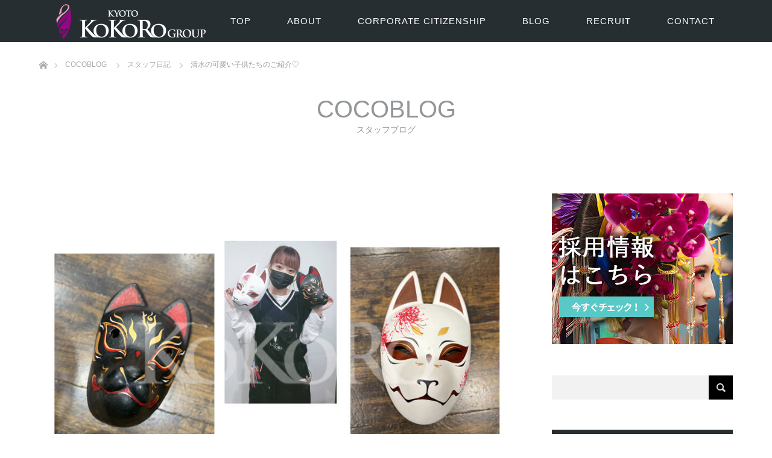

--- FILE ---
content_type: text/html; charset=UTF-8
request_url: https://kisekinoichimai.com/diary/kitsune/
body_size: 19948
content:
<!DOCTYPE html>
<html class="pc" lang="ja">
<head prefix="og: http://ogp.me/ns# fb: http://ogp.me/ns/fb#">
<meta charset="UTF-8">
<!--[if IE]><meta http-equiv="X-UA-Compatible" content="IE=edge"><![endif]-->
<meta name="viewport" content="width=device-width">
<title>清水の可愛い子供たちのご紹介♡ | 京都ココログループ｜舞妓体験・花魁体験・変身写真スタジオ</title>
<meta property="og:type" content="article">
<meta property="og:url" content="https://kisekinoichimai.com/diary/kitsune/">
<meta property="og:title" content="清水の可愛い子供たちのご紹介♡ &#8211; 京都ココログループ｜舞妓体験・花魁体験・変身写真スタジオ">
<meta property="og:description" content="皆様ご無沙汰しております♡メイクスタッフの清水でございます◝(⑅•ᴗ•⑅)◜..°♡もう梅雨開けですね！！！やっとお外に布団が干せます(´;ω;｀)♡最近はずっと雨が続いていたので、なかなか洗濯が干せず…しかもそんな日は...">
<meta property="og:site_name" content="京都ココログループ｜舞妓体験・花魁体験・変身写真スタジオ">
<meta property="og:image" content="https://kisekinoichimai.com/top/wp-content/uploads/2021/07/お面７.jpg">
<meta property="og:image:secure_url" content="https://kisekinoichimai.com/top/wp-content/uploads/2021/07/お面７.jpg"> 
<meta property="og:image:width" content="900"> 
<meta property="og:image:height" content="600">
<link rel="pingback" href="https://kisekinoichimai.com/top/xmlrpc.php">
<link rel="shortcut icon" href="http://kisekinoichimai.com/top/wp-content/uploads/tcd-w/x-icon.ico">
<meta name='robots' content='max-image-preview:large' />

<!-- All in One SEO Pack 2.7.2 by Michael Torbert of Semper Fi Web Design[260,313] -->
<meta name="description"  content="皆様ご無沙汰しております♡ メイクスタッフの清水でございます◝(⑅•ᴗ•⑅)◜..°♡ もう梅雨開けですね！！！やっとお外に布団が干せます(´;ω;｀)♡ 最近はずっと雨が続いていたので、なかなか洗濯が干せず… しかもそんな日は、お外に出ることが出来ませんし・・・" />

<meta name="keywords"  content="kokorogroup,イラスト,おうちじかん,メイキング,京都,京都ココログループ,心スタッフ,狐,狐の嫁入り" />

<link rel="canonical" href="https://kisekinoichimai.com/diary/kitsune/" />
<!-- /all in one seo pack -->
<link rel='dns-prefetch' href='//s.w.org' />
<link rel="alternate" type="application/rss+xml" title="京都ココログループ｜舞妓体験・花魁体験・変身写真スタジオ &raquo; フィード" href="https://kisekinoichimai.com/feed/" />
<link rel="alternate" type="application/rss+xml" title="京都ココログループ｜舞妓体験・花魁体験・変身写真スタジオ &raquo; コメントフィード" href="https://kisekinoichimai.com/comments/feed/" />
		<script type="text/javascript">
			window._wpemojiSettings = {"baseUrl":"https:\/\/s.w.org\/images\/core\/emoji\/13.0.1\/72x72\/","ext":".png","svgUrl":"https:\/\/s.w.org\/images\/core\/emoji\/13.0.1\/svg\/","svgExt":".svg","source":{"concatemoji":"https:\/\/kisekinoichimai.com\/top\/wp-includes\/js\/wp-emoji-release.min.js?ver=5.7.14"}};
			!function(e,a,t){var n,r,o,i=a.createElement("canvas"),p=i.getContext&&i.getContext("2d");function s(e,t){var a=String.fromCharCode;p.clearRect(0,0,i.width,i.height),p.fillText(a.apply(this,e),0,0);e=i.toDataURL();return p.clearRect(0,0,i.width,i.height),p.fillText(a.apply(this,t),0,0),e===i.toDataURL()}function c(e){var t=a.createElement("script");t.src=e,t.defer=t.type="text/javascript",a.getElementsByTagName("head")[0].appendChild(t)}for(o=Array("flag","emoji"),t.supports={everything:!0,everythingExceptFlag:!0},r=0;r<o.length;r++)t.supports[o[r]]=function(e){if(!p||!p.fillText)return!1;switch(p.textBaseline="top",p.font="600 32px Arial",e){case"flag":return s([127987,65039,8205,9895,65039],[127987,65039,8203,9895,65039])?!1:!s([55356,56826,55356,56819],[55356,56826,8203,55356,56819])&&!s([55356,57332,56128,56423,56128,56418,56128,56421,56128,56430,56128,56423,56128,56447],[55356,57332,8203,56128,56423,8203,56128,56418,8203,56128,56421,8203,56128,56430,8203,56128,56423,8203,56128,56447]);case"emoji":return!s([55357,56424,8205,55356,57212],[55357,56424,8203,55356,57212])}return!1}(o[r]),t.supports.everything=t.supports.everything&&t.supports[o[r]],"flag"!==o[r]&&(t.supports.everythingExceptFlag=t.supports.everythingExceptFlag&&t.supports[o[r]]);t.supports.everythingExceptFlag=t.supports.everythingExceptFlag&&!t.supports.flag,t.DOMReady=!1,t.readyCallback=function(){t.DOMReady=!0},t.supports.everything||(n=function(){t.readyCallback()},a.addEventListener?(a.addEventListener("DOMContentLoaded",n,!1),e.addEventListener("load",n,!1)):(e.attachEvent("onload",n),a.attachEvent("onreadystatechange",function(){"complete"===a.readyState&&t.readyCallback()})),(n=t.source||{}).concatemoji?c(n.concatemoji):n.wpemoji&&n.twemoji&&(c(n.twemoji),c(n.wpemoji)))}(window,document,window._wpemojiSettings);
		</script>
		<style type="text/css">
img.wp-smiley,
img.emoji {
	display: inline !important;
	border: none !important;
	box-shadow: none !important;
	height: 1em !important;
	width: 1em !important;
	margin: 0 .07em !important;
	vertical-align: -0.1em !important;
	background: none !important;
	padding: 0 !important;
}
</style>
	<link rel='stylesheet' id='style-css'  href='https://kisekinoichimai.com/top/wp-content/themes/unique-child/style.css?ver=1.0.0' type='text/css' media='all' />
<link rel='stylesheet' id='wp-block-library-css'  href='https://kisekinoichimai.com/top/wp-includes/css/dist/block-library/style.min.css?ver=5.7.14' type='text/css' media='all' />
<link rel='stylesheet' id='contact-form-7-css'  href='https://kisekinoichimai.com/top/wp-content/plugins/contact-form-7/includes/css/styles.css?ver=5.4.1' type='text/css' media='all' />
<link rel='stylesheet' id='parent-style-css'  href='https://kisekinoichimai.com/top/wp-content/themes/unique_tcd044/style.css?ver=5.7.14' type='text/css' media='all' />
<link rel='stylesheet' id='child-style-css'  href='https://kisekinoichimai.com/top/wp-content/themes/unique-child/style.css?ver=5.7.14' type='text/css' media='all' />
<script type='text/javascript' src='https://kisekinoichimai.com/top/wp-includes/js/jquery/jquery.min.js?ver=3.5.1' id='jquery-core-js'></script>
<script type='text/javascript' src='https://kisekinoichimai.com/top/wp-includes/js/jquery/jquery-migrate.min.js?ver=3.3.2' id='jquery-migrate-js'></script>
<link rel="https://api.w.org/" href="https://kisekinoichimai.com/wp-json/" /><link rel="alternate" type="application/json" href="https://kisekinoichimai.com/wp-json/wp/v2/posts/13846" /><link rel='shortlink' href='https://kisekinoichimai.com/?p=13846' />
<link rel="alternate" type="application/json+oembed" href="https://kisekinoichimai.com/wp-json/oembed/1.0/embed?url=https%3A%2F%2Fkisekinoichimai.com%2Fdiary%2Fkitsune%2F" />
<link rel="alternate" type="text/xml+oembed" href="https://kisekinoichimai.com/wp-json/oembed/1.0/embed?url=https%3A%2F%2Fkisekinoichimai.com%2Fdiary%2Fkitsune%2F&#038;format=xml" />

<link rel="stylesheet" href="https://kisekinoichimai.com/top/wp-content/themes/unique_tcd044/css/design-plus.css?ver=1.0.0">
<link rel="stylesheet" href="https://kisekinoichimai.com/top/wp-content/themes/unique_tcd044/css/sns-botton.css?ver=1.0.0">
<link rel="stylesheet" href="https://kisekinoichimai.com/top/wp-content/themes/unique_tcd044/css/responsive.css?ver=1.0.0">
<link rel="stylesheet" href="https://kisekinoichimai.com/top/wp-content/themes/unique_tcd044/css/footer-bar.css?ver=1.0.0">

<script src="https://kisekinoichimai.com/top/wp-content/themes/unique_tcd044/js/jquery.easing.1.4.js?ver=1.0.0"></script>
<script src="https://kisekinoichimai.com/top/wp-content/themes/unique_tcd044/js/jscript.js?ver=1.0.0"></script>
<script src="https://kisekinoichimai.com/top/wp-content/themes/unique_tcd044/js/footer-bar.js?ver=1.0.0"></script>
<script src="https://kisekinoichimai.com/top/wp-content/themes/unique_tcd044/js/comment.js?ver=1.0.0"></script>
<script src="https://kisekinoichimai.com/top/wp-content/themes/unique_tcd044/js/header_fix.js?ver=1.0.0"></script>

<style type="text/css">

body, input, textarea { font-family: "Segoe UI", Verdana, "游ゴシック", YuGothic, "Hiragino Kaku Gothic ProN", Meiryo, sans-serif; }

.rich_font { font-family: "Segoe UI", Arial, "游ゴシック", YuGothic, "Hiragino Kaku Gothic ProN", Meiryo, sans-serif; font-weight: 400; }
}


body { font-size:15px; }



#post_title { font-size:30px; }
.post_content { font-size:15px; }
.post_content a, .post_content a:hover { color: #F19EC2; }

.styled_post_list1 .image, #related_post li .image, .work_list_widget .image, #blog_list .image {
  background: #FFFFFF;
}
#related_post li a.image img, .styled_post_list1 .image img, #recent_news .image img, .work_list_widget .image img, #blog_list .image img {
  -webkit-backface-visibility: hidden; backface-visibility: hidden; -webkit-transition-property: opacity; -webkit-transition: 0.5s;
  -moz-transition-property: opacity; -moz-transition: 0.5s; -ms-transition-property: opacity; -ms-transition: 0.5s; -o-transition-property: opacity; -o-transition: 0.5s; transition-property: opacity; transition: 0.5s;
  -webkit-transform: scale(1); -moz-transform: scale(1); -ms-transform: scale(1); -o-transform: scale(1); transform: scale(1);
}
#related_post li a.image:hover img, .styled_post_list1 .image:hover img, #recent_news .image:hover img, .work_list_widget .image:hover img, #blog_list .image:hover img {
  opacity: 0.5;
  -webkit-transform: scale(1); -moz-transform: scale(1); -ms-transform: scale(1); -o-transform: scale(1); transform: scale(1);
}
#header, .pc #global_menu ul ul a, #footer_bottom, #related_post .headline, #comment_headline, .side_headline, .mobile #copyright, .mobile .home #header, #archive_news_list .headline
  { background-color:#262E31; }

.page_navi .current { background-color:#262E31!important; border-color:#262E31!important; }
.page_navi .current + .page-numbers { border-left-color:#262E31; }


.header_fix #header, .pc .header_fix #global_menu ul ul a, .mobile .header_fix #header
  { background-color:rgba(38,46,49,0.7); }

#header a, mobile a.menu_button:before
  { color:#FFFFFF; }

#footer_bottom, #footer_bottom a
  { color:#FFFFFF; }

.pc #global_menu ul ul li.menu-item-has-children > a:before
  { border-color:transparent transparent transparent #FFFFFF; }

.pc #global_menu ul ul a:hover
  { color:#fff; }

.pc #global_menu ul ul li.menu-item-has-children > a:hover:before
  { border-color:transparent transparent transparent #fff; }

a:hover, .pc #header .logo a:hover, #comment_header ul li a:hover, .pc #global_menu > ul > li.active > a, .pc #global_menu li.current-menu-item > a, .pc #global_menu > ul > li > a:hover, #header_logo .logo a:hover, #bread_crumb li.home a:hover:before, #bread_crumb li a:hover, .color_headline, #footer_bottom a:hover
  { color:#F19EC2; }
.index_recent_post li a:hover { color:#F19EC2!important; }

#return_top a:hover, .next_page_link a:hover, .collapse_category_list li a:hover .count, .slick-arrow:hover, .page_navi a:hover, .page_navi p.back a:hover, .mobile #global_menu li a:hover,
  #wp-calendar td a:hover, #wp-calendar #prev a:hover, #wp-calendar #next a:hover, .widget_search #search-btn input:hover, .widget_search #searchsubmit:hover, .side_widget.google_search #searchsubmit:hover,
    #submit_comment:hover, #comment_header ul li a:hover, #comment_header ul li.comment_switch_active a, #comment_header #comment_closed p, #post_pagination a:hover, a.menu_button:hover,
      #work_navigation a:hover, #work_side_content a:hover, #work_button a:hover, #blog_list .category a:hover, #post_meta_top .category a:hover, .work_list .category a:hover, .box_list .link_button a:hover
        { background-color:#F19EC2; }

.pc #global_menu ul ul a:hover, .index_news_list a.archive_link:hover
  { background-color:#F19EC2; }

#comment_textarea textarea:focus, #guest_info input:focus, #comment_header ul li a:hover, #comment_header ul li.comment_switch_active a, #comment_header #comment_closed p, .page_navi .page-numbers:hover
  { border-color:#F19EC2; }
.page_navi .page-numbers:hover + .page-numbers { border-left-color:#F19EC2; }

#comment_header ul li.comment_switch_active a:after, #comment_header #comment_closed p:after
  { border-color:#F19EC2 transparent transparent transparent; }

.collapse_category_list li a:before
  { border-color: transparent transparent transparent #F19EC2; }

#site_loader_spinner { border:4px solid rgba(38,46,49,0.2); border-top-color:#262E31; }

#global_menu #menu-gnav li a:link { color: #fff; font-weight:500; font-size:15px; letter-spacing: 1px;}
#global_menu #menu-gnav li a:visited { color: #fff; font-weight:500; font-size:15px; letter-spacing: 1px; }
#global_menu #menu-gnav li a:hover { color: #b47691; font-weight:500; font-size:15px; letter-spacing: 1px; }
#global_menu #menu-gnav li a:active { color: #b47691; font-weight:500; font-size:15px; letter-spacing: 1px; }

</style>



<style type="text/css"></style><link rel="icon" href="https://kisekinoichimai.com/top/wp-content/uploads/2017/07/cropped-apple-32x32.jpg" sizes="32x32" />
<link rel="icon" href="https://kisekinoichimai.com/top/wp-content/uploads/2017/07/cropped-apple-192x192.jpg" sizes="192x192" />
<link rel="apple-touch-icon" href="https://kisekinoichimai.com/top/wp-content/uploads/2017/07/cropped-apple-180x180.jpg" />
<meta name="msapplication-TileImage" content="https://kisekinoichimai.com/top/wp-content/uploads/2017/07/cropped-apple-270x270.jpg" />
</head>
<body id="body" class="post-template-default single single-post postid-13846 single-format-standard fix_top mobile_header_fix">

<div id="site_loader_overlay">
 <div id="site_loader_spinner"></div>
</div>
<div id="site_wrap">

 <div id="header">
  <div id="header_inner" class="clearfix">
   <div id="logo_image">
 <h1 class="logo">
  <a href="https://kisekinoichimai.com/" title="京都ココログループ｜舞妓体験・花魁体験・変身写真スタジオ">
      <img class="pc_logo_image" style="width:50%; height:auto;" src="https://kisekinoichimai.com/top/wp-content/uploads/2018/08/kokorologo.png?1768858647" alt="京都ココログループ｜舞妓体験・花魁体験・変身写真スタジオ" title="京都ココログループ｜舞妓体験・花魁体験・変身写真スタジオ" />
         <img class="mobile_logo_image" style="width:50%; height:auto;" src="https://kisekinoichimai.com/top/wp-content/uploads/2018/08/kokorologo_sp2.png?1768858647" alt="京都ココログループ｜舞妓体験・花魁体験・変身写真スタジオ" title="京都ココログループ｜舞妓体験・花魁体験・変身写真スタジオ" />
     </a>
 </h1>
</div>
      <div id="global_menu">
    <ul id="menu-gnav" class="menu"><li id="menu-item-5964" class="menu-item menu-item-type-custom menu-item-object-custom menu-item-home menu-item-5964"><a href="http://kisekinoichimai.com/">TOP</a></li>
<li id="menu-item-6049" class="menu-item menu-item-type-post_type menu-item-object-page menu-item-has-children menu-item-6049"><a href="https://kisekinoichimai.com/about/">ABOUT</a>
<ul class="sub-menu">
	<li id="menu-item-5968" class="menu-item menu-item-type-custom menu-item-object-custom menu-item-5968"><a href="http://kisekinoichimai.com/news/">新着情報</a></li>
	<li id="menu-item-6008" class="menu-item menu-item-type-post_type menu-item-object-page menu-item-has-children menu-item-6008"><a href="https://kisekinoichimai.com/store/">店舗紹介</a>
	<ul class="sub-menu">
		<li id="menu-item-6140" class="menu-item menu-item-type-post_type menu-item-object-page menu-item-6140"><a href="https://kisekinoichimai.com/store/studio_kokoro/">STUDIO KOKORO ARASHIYAMA</a></li>
		<li id="menu-item-6139" class="menu-item menu-item-type-post_type menu-item-object-page menu-item-6139"><a href="https://kisekinoichimai.com/store/kokoro_hanashizuku/">心-花雫-</a></li>
		<li id="menu-item-6138" class="menu-item menu-item-type-post_type menu-item-object-page menu-item-6138"><a href="https://kisekinoichimai.com/store/studio_esperanto/">エスペラント KOKORO京都岡﨑スタジオ</a></li>
		<li id="menu-item-10843" class="menu-item menu-item-type-post_type menu-item-object-page menu-item-10843"><a href="https://kisekinoichimai.com/store/esperanto_tokyo/">エスペラント KOKORO南青山スタジオ</a></li>
	</ul>
</li>
	<li id="menu-item-5799" class="menu-item menu-item-type-custom menu-item-object-custom menu-item-5799"><a href="http://kisekinoichimai.com/service/">サービス</a></li>
	<li id="menu-item-19531" class="menu-item menu-item-type-post_type menu-item-object-page menu-item-19531"><a href="https://kisekinoichimai.com/commercial_use/">商用利用について</a></li>
	<li id="menu-item-6006" class="menu-item menu-item-type-post_type menu-item-object-page menu-item-6006"><a href="https://kisekinoichimai.com/about/member/">スタッフ紹介</a></li>
</ul>
</li>
<li id="menu-item-5965" class="menu-item menu-item-type-post_type menu-item-object-page menu-item-has-children menu-item-5965"><a href="https://kisekinoichimai.com/social_contribution/">CORPORATE CITIZENSHIP</a>
<ul class="sub-menu">
	<li id="menu-item-6595" class="menu-item menu-item-type-post_type menu-item-object-page menu-item-6595"><a href="https://kisekinoichimai.com/social_contribution/care_facility/">舞妓介護施設訪問</a></li>
	<li id="menu-item-6593" class="menu-item menu-item-type-post_type menu-item-object-page menu-item-6593"><a href="https://kisekinoichimai.com/social_contribution/cambodia_school/">カンボジア学校建設</a></li>
	<li id="menu-item-6594" class="menu-item menu-item-type-post_type menu-item-object-page menu-item-6594"><a href="https://kisekinoichimai.com/social_contribution/fund_raising/">義援金・その他の活動</a></li>
	<li id="menu-item-9668" class="menu-item menu-item-type-post_type menu-item-object-page menu-item-9668"><a href="https://kisekinoichimai.com/social_contribution/pink_ribbon/">ピンクリボン活動</a></li>
	<li id="menu-item-6592" class="menu-item menu-item-type-post_type menu-item-object-page menu-item-6592"><a href="https://kisekinoichimai.com/social_contribution/kyoto_public_lavatory/">京都市公衆トイレ運営</a></li>
</ul>
</li>
<li id="menu-item-5805" class="menu-item menu-item-type-custom menu-item-object-custom menu-item-has-children menu-item-5805"><a href="http://kisekinoichimai.com/cocoblog/">BLOG</a>
<ul class="sub-menu">
	<li id="menu-item-9870" class="menu-item menu-item-type-custom menu-item-object-custom menu-item-9870"><a href="https://kisekinoichimai.com/cocoblog/">全て</a></li>
	<li id="menu-item-6268" class="menu-item menu-item-type-taxonomy menu-item-object-category menu-item-6268"><a href="https://kisekinoichimai.com/category/corporate-events/">社内行事</a></li>
	<li id="menu-item-6266" class="menu-item menu-item-type-taxonomy menu-item-object-category menu-item-6266"><a href="https://kisekinoichimai.com/category/social-contributions/">社会貢献</a></li>
	<li id="menu-item-6262" class="menu-item menu-item-type-taxonomy menu-item-object-category current-post-ancestor current-menu-parent current-post-parent menu-item-6262"><a href="https://kisekinoichimai.com/category/diary/">スタッフ日記</a></li>
	<li id="menu-item-6264" class="menu-item menu-item-type-taxonomy menu-item-object-category menu-item-6264"><a href="https://kisekinoichimai.com/category/kyoto/">京都観光情報</a></li>
	<li id="menu-item-6270" class="menu-item menu-item-type-taxonomy menu-item-object-category menu-item-6270"><a href="https://kisekinoichimai.com/category/restaurant/">お食事処紹介</a></li>
	<li id="menu-item-6427" class="menu-item menu-item-type-taxonomy menu-item-object-category menu-item-6427"><a href="https://kisekinoichimai.com/category/topics/">お知らせ</a></li>
</ul>
</li>
<li id="menu-item-5966" class="menu-item menu-item-type-post_type menu-item-object-page menu-item-5966"><a href="https://kisekinoichimai.com/about/recruit/">RECRUIT</a></li>
<li id="menu-item-5967" class="menu-item menu-item-type-post_type menu-item-object-page menu-item-has-children menu-item-5967"><a href="https://kisekinoichimai.com/contact/">CONTACT</a>
<ul class="sub-menu">
	<li id="menu-item-19935" class="menu-item menu-item-type-post_type menu-item-object-page menu-item-19935"><a href="https://kisekinoichimai.com/contact/">お問い合わせ</a></li>
	<li id="menu-item-7571" class="menu-item menu-item-type-post_type menu-item-object-page menu-item-7571"><a href="https://kisekinoichimai.com/models_wanted/">撮影モデル応募</a></li>
</ul>
</li>
</ul>   </div>
   <a href="#" class="menu_button"><span>menu</span></a>
     </div>
 </div><!-- END #header -->


 <div id="top">

  
 </div><!-- END #top -->

 <div id="main_contents" class="clearfix">


<div id="bread_crumb">

<ul class="clearfix">
 <li itemscope="itemscope" itemtype="http://data-vocabulary.org/Breadcrumb" class="home"><a itemprop="url" href="https://kisekinoichimai.com/"><span itemprop="title" >ホーム</span></a></li>

 <li itemscope="itemscope" itemtype="http://data-vocabulary.org/Breadcrumb"><a itemprop="url" href="http://kisekinoichimai.com/cocoblog/"><span itemprop="title" >COCOBLOG</span></a></li>
 <li itemscope="itemscope" itemtype="http://data-vocabulary.org/Breadcrumb">
    <a itemprop="url" href="https://kisekinoichimai.com/category/diary/"><span itemprop="title">スタッフ日記</span></a>
     </li>
 <li class="last">清水の可愛い子供たちのご紹介♡</li>

</ul>
</div>

<div id="main_col" class="clearfix">

  <div id="page_header">
    <h2 class="headline rich_font" style="font-size:40px;">COCOBLOG</h2>
      <div class="desc" style="font-size:14px;">
   <p>スタッフブログ</p>
  </div>
   </div><!-- END #page_header -->
 
 <div id="left_col">

  
  <div id="article">

      <div id="post_image">
    <img width="900" height="600" src="https://kisekinoichimai.com/top/wp-content/uploads/2021/07/お面７.jpg" class="attachment-size8 size-size8 wp-post-image" alt="お面" loading="lazy" srcset="https://kisekinoichimai.com/top/wp-content/uploads/2021/07/お面７.jpg 900w, https://kisekinoichimai.com/top/wp-content/uploads/2021/07/お面７-300x200.jpg 300w, https://kisekinoichimai.com/top/wp-content/uploads/2021/07/お面７-768x512.jpg 768w" sizes="(max-width: 900px) 100vw, 900px" />        <ul id="post_meta_top" class="clearfix">
     <li class="category"><a href="https://kisekinoichimai.com/category/diary/">スタッフ日記</a>
</li>     <li class="date"><time class="entry-date updated" datetime="2021-07-18T14:23:33+09:00">2021.07.18</time></li>    </ul>
       </div><!-- END post_image -->
   
   
   <h2 id="post_title" class="rich_font">清水の可愛い子供たちのご紹介♡</h2>

      <div class="single_share clearfix" id="single_share_top">
    <div class="share-type2 share-top">
 
	<div class="sns mt10">
		<ul class="type2 clearfix">
			<li class="twitter">
				<a href="http://twitter.com/share?text=%E6%B8%85%E6%B0%B4%E3%81%AE%E5%8F%AF%E6%84%9B%E3%81%84%E5%AD%90%E4%BE%9B%E3%81%9F%E3%81%A1%E3%81%AE%E3%81%94%E7%B4%B9%E4%BB%8B%E2%99%A1&url=https%3A%2F%2Fkisekinoichimai.com%2Fdiary%2Fkitsune%2F&via=&tw_p=tweetbutton&related=" onclick="javascript:window.open(this.href, '', 'menubar=no,toolbar=no,resizable=yes,scrollbars=yes,height=400,width=600');return false;"><i class="icon-twitter"></i><span class="ttl">Tweet</span><span class="share-count"></span></a>
			</li>
			<li class="facebook">
				<a href="//www.facebook.com/sharer/sharer.php?u=https://kisekinoichimai.com/diary/kitsune/&amp;t=%E6%B8%85%E6%B0%B4%E3%81%AE%E5%8F%AF%E6%84%9B%E3%81%84%E5%AD%90%E4%BE%9B%E3%81%9F%E3%81%A1%E3%81%AE%E3%81%94%E7%B4%B9%E4%BB%8B%E2%99%A1" class="facebook-btn-icon-link" target="blank" rel="nofollow"><i class="icon-facebook"></i><span class="ttl">Share</span><span class="share-count"></span></a>
			</li>
			<li class="hatebu">
				<a href="http://b.hatena.ne.jp/add?mode=confirm&url=https%3A%2F%2Fkisekinoichimai.com%2Fdiary%2Fkitsune%2F" onclick="javascript:window.open(this.href, '', 'menubar=no,toolbar=no,resizable=yes,scrollbars=yes,height=400,width=510');return false;" ><i class="icon-hatebu"></i><span class="ttl">Hatena</span><span class="share-count"></span></a>
			</li>
			<li class="pocket">
				<a href="http://getpocket.com/edit?url=https%3A%2F%2Fkisekinoichimai.com%2Fdiary%2Fkitsune%2F&title=%E6%B8%85%E6%B0%B4%E3%81%AE%E5%8F%AF%E6%84%9B%E3%81%84%E5%AD%90%E4%BE%9B%E3%81%9F%E3%81%A1%E3%81%AE%E3%81%94%E7%B4%B9%E4%BB%8B%E2%99%A1" target="blank"><i class="icon-pocket"></i><span class="ttl">Pocket</span><span class="share-count"></span></a>
			</li>
			<li class="rss">
				<a href="https://kisekinoichimai.com/feed/" target="blank"><i class="icon-rss"></i><span class="ttl">RSS</span></a>
			</li>
			<li class="feedly">
				<a href="http://feedly.com/index.html#subscription%2Ffeed%2Fhttps://kisekinoichimai.com/feed/" target="blank"><i class="icon-feedly"></i><span class="ttl">feedly</span><span class="share-count"></span></a>
			</li>
			<li class="pinterest">
				<a rel="nofollow" target="_blank" href="https://www.pinterest.com/pin/create/button/?url=https%3A%2F%2Fkisekinoichimai.com%2Fdiary%2Fkitsune%2F&media=https://kisekinoichimai.com/top/wp-content/uploads/2021/07/お面７.jpg&description=%E6%B8%85%E6%B0%B4%E3%81%AE%E5%8F%AF%E6%84%9B%E3%81%84%E5%AD%90%E4%BE%9B%E3%81%9F%E3%81%A1%E3%81%AE%E3%81%94%E7%B4%B9%E4%BB%8B%E2%99%A1"><i class="icon-pinterest"></i><span class="ttl">Pin&nbsp;it</span></a>
			</li>
		</ul>
	</div>
</div>
   </div>
   
      
   
   <div class="post_content clearfix">
    <p>皆様ご無沙汰しております♡<br />
メイクスタッフの清水でございます◝(⑅•ᴗ•⑅)◜..°♡</p>
<p>もう梅雨開けですね！！！やっとお外に布団が干せます(´;ω;｀)♡<br />
最近はずっと雨が続いていたので、なかなか洗濯が干せず…<br />
しかもそんな日は、お外に出ることが出来ませんし・・・<br />
皆様はどうやっておうちの時間を過ごしていらっしゃいましたか？</p>
<p>私は相変わらずゲームとイラストを描いて趣味時間を過ごしています( ´ ꒳ ` )♡︎<br />
ドハマリ中の【<strong><span style="color: #0000ff;">原神ｹﾞﾝｼﾝ</span></strong>】というゲームを永遠にしているのですが、カッコイイ＆可愛いキャラが多くて、どんどん推しが増えていっております。<br />
ちなみに私が普段ずっと使用している推しの一人はこの人です↓　<span style="color: #ff00ff;">かっこいいでしょう・・・♡</span></p>
<p><img loading="lazy" class="aligncenter size-full wp-image-13865" src="https://kisekinoichimai.com/top/wp-content/uploads/2021/07/202162233454.png" alt="原神" width="320" height="223" srcset="https://kisekinoichimai.com/top/wp-content/uploads/2021/07/202162233454.png 320w, https://kisekinoichimai.com/top/wp-content/uploads/2021/07/202162233454-300x209.png 300w" sizes="(max-width: 320px) 100vw, 320px" /></p>
<p>さて、そんな清水のオタク話はさておき・・・</p>
<p>本日は私の趣味である<span style="font-size: 12pt;"><strong>「<em><span style="color: #666699;">絵を描くこと</span></em>」</strong></span>について語らせて頂きます！！！！！<br />
最近、祇園店【心-花雫-】の狐のお面が増えている＆新しくなっている事にお気付きの方はいらっしゃいますでしょうか？？？</p>
<p>そう、スキマ時間を見つけて、私がボロボロになってしまった狐達を新しく生まれ変わらせているんです！！！♡<br />
まずはこちらを御覧くださいませ♡</p>
<p><img loading="lazy" class="aligncenter size-full wp-image-13861" src="https://kisekinoichimai.com/top/wp-content/uploads/2021/07/お面１.jpg" alt="お面" width="900" height="600" srcset="https://kisekinoichimai.com/top/wp-content/uploads/2021/07/お面１.jpg 900w, https://kisekinoichimai.com/top/wp-content/uploads/2021/07/お面１-300x200.jpg 300w, https://kisekinoichimai.com/top/wp-content/uploads/2021/07/お面１-768x512.jpg 768w" sizes="(max-width: 900px) 100vw, 900px" /><br />
①が、ボロボロになってしまった狐面です…。お口のあたりが剥げてしまって、痛々しいですね(ーー;)<br />
せっかくのキリッとしたお顔が(・・;<br />
さぁ、私が新しい顔を授けましょう！！😉✨笑</p>
<p>まず最初に、木工ボンドをこれでもかと言うほど塗りたくります！強度も出ますし、剥げてしまった部分の凹みなどが、ある程度補われるので、ほぼ平らになってくれます✨</p>
<p>乾いたことを確認して、アクリルの白を使用して全体を白く塗ります😊<br />
マットな仕上がりになるため、鉛筆の下書きも描きやすいです😃</p>
<p><img loading="lazy" class="aligncenter size-full wp-image-13862" src="https://kisekinoichimai.com/top/wp-content/uploads/2021/07/お面２.jpg" alt="お面" width="900" height="600" srcset="https://kisekinoichimai.com/top/wp-content/uploads/2021/07/お面２.jpg 900w, https://kisekinoichimai.com/top/wp-content/uploads/2021/07/お面２-300x200.jpg 300w, https://kisekinoichimai.com/top/wp-content/uploads/2021/07/お面２-768x512.jpg 768w" sizes="(max-width: 900px) 100vw, 900px" /></p>
<p>&nbsp;</p>
<p>下書きができたら、早速着色です！今回は、<span style="color: #ff0000; font-size: 14pt;">牡丹✖️狐面</span>をテーマにしたかったので、大きな牡丹を描いていきます🌸</p>
<p>普通の狐面は既にある為、ちょっと変わった柄を描きたくなりました🥺笑</p>
<p>狐の嫁入りでも、花魁体験でも使えそうですよね☺️</p>
<p>ちなみに、下書きをする前に目の穴は紙粘土で閉じてしまいました！🤣<br />
もともとの目の穴の位置が少し高く、無くした方がバランスが取りやすいなと思っていたので、今回初の試みで閉じてみました😉<br />
私の好きな場所に目が描けるのはとっても良かったです🥰</p>
<p>細かく色を重ねてグラデーションにしてから、金色で縁取りました❤️ 金色が入ることで高級感も出ますし、リアルさよりも『和柄』感が出て良い感じになったような気がします！∩^ω^∩</p>
<p>③では、目の下に赤いラインを入れました✨これがあることによって、とってもキリッと仕上がります✨</p>
<p>&nbsp;</p>
<p><img loading="lazy" class="aligncenter size-full wp-image-13863" src="https://kisekinoichimai.com/top/wp-content/uploads/2021/07/お面３.jpg" alt="お面" width="900" height="600" srcset="https://kisekinoichimai.com/top/wp-content/uploads/2021/07/お面３.jpg 900w, https://kisekinoichimai.com/top/wp-content/uploads/2021/07/お面３-300x200.jpg 300w, https://kisekinoichimai.com/top/wp-content/uploads/2021/07/お面３-768x512.jpg 768w" sizes="(max-width: 900px) 100vw, 900px" /></p>
<p>お次は葉っぱの着色です！葉っぱがある事によって、お面全体の色が引き締まり、シャープな印象に仕上がりました🌱<br />
こちらも、濃淡をつけて金色で縁取ります☺️</p>
<p>そして、鼻・口・耳は、牡丹の赤を目立たせる為にあえて黒で統一し、ポイントでゴールドを使うことで、全体のバランスを整えました😆</p>
<p>完成がこちらっ↓↓<img loading="lazy" class="aligncenter size-full wp-image-13864" src="https://kisekinoichimai.com/top/wp-content/uploads/2021/07/お面４.jpg" alt="お面" width="600" height="900" srcset="https://kisekinoichimai.com/top/wp-content/uploads/2021/07/お面４.jpg 600w, https://kisekinoichimai.com/top/wp-content/uploads/2021/07/お面４-200x300.jpg 200w" sizes="(max-width: 600px) 100vw, 600px" /></p>
<p>&nbsp;</p>
<p>我ながら、可愛くできた気がします！😆🔥</p>
<p>お顔は、牡丹を目立たせる為にシンプルにしてみたのですが、良い感じですね☺️🔥（自画自賛）<br />
今後、花魁体験でご利用頂けるように致しますので、ご希望の方はカメラマンにお伝え頂けますと幸いです❤️</p>
<p>ではここで、今まで私が作った狐面たちをご紹介しますね😀</p>
<p>&nbsp;</p>
<p><img loading="lazy" class="aligncenter size-full wp-image-13858" src="https://kisekinoichimai.com/top/wp-content/uploads/2021/07/お面５.jpg" alt="お面" width="900" height="600" srcset="https://kisekinoichimai.com/top/wp-content/uploads/2021/07/お面５.jpg 900w, https://kisekinoichimai.com/top/wp-content/uploads/2021/07/お面５-300x200.jpg 300w, https://kisekinoichimai.com/top/wp-content/uploads/2021/07/お面５-768x512.jpg 768w" sizes="(max-width: 900px) 100vw, 900px" /></p>
<p>このお面に見覚えのあるお客様も多いのではないでしょうか！✨</p>
<p>こちらは、<span style="font-size: 12pt;">【<span style="color: #ff0000;">百鬼夜行シリーズ 狐火ｰ赤ｰ</span>】</span>で使用している専用お面になります☺️<br />
制作途中は初公開ですね😉<br />
私の密かなこだわりで、おでこの辺りにある火のアートはグラデーションにしていて、よりリアルに見える様に描いているんです🔥皆様お気付きでしたでしょうか？❤️</p>
<div style="width: 540px;" class="wp-video"><!--[if lt IE 9]><script>document.createElement('video');</script><![endif]-->
<video class="wp-video-shortcode" id="video-13846-1" width="540" height="960" preload="metadata" controls="controls"><source type="video/mp4" src="https://kisekinoichimai.com/top/wp-content/uploads/2021/07/647843074.226380.mp4?_=1" /><a href="https://kisekinoichimai.com/top/wp-content/uploads/2021/07/647843074.226380.mp4">https://kisekinoichimai.com/top/wp-content/uploads/2021/07/647843074.226380.mp4</a></video></div>
<p>全体はこんな感じです🔥</p>
<p>このお面ですが、お客様からもとても好評で『カッコいい！』 と嬉しいお声を多数頂いております🥺💕<br />
頑張った甲斐がありました🥰</p>
<p>他のお面たちも、どんどんご紹介しますね！</p>
<p><img loading="lazy" class="aligncenter size-full wp-image-13859" src="https://kisekinoichimai.com/top/wp-content/uploads/2021/07/お面６.jpg" alt="お面" width="600" height="900" srcset="https://kisekinoichimai.com/top/wp-content/uploads/2021/07/お面６.jpg 600w, https://kisekinoichimai.com/top/wp-content/uploads/2021/07/お面６-200x300.jpg 200w" sizes="(max-width: 600px) 100vw, 600px" /></p>
<p>&nbsp;</p>
<p>この子は、割と最近作ったお面です✨王道ですが、少し可愛い雰囲気にもしたかったので、目は大きく作りました💓<br />
勾玉の眉がチャームポイントです🥰</p>
<p><img loading="lazy" class="aligncenter size-full wp-image-13860" src="https://kisekinoichimai.com/top/wp-content/uploads/2021/07/お面７.jpg" alt="お面" width="900" height="600" srcset="https://kisekinoichimai.com/top/wp-content/uploads/2021/07/お面７.jpg 900w, https://kisekinoichimai.com/top/wp-content/uploads/2021/07/お面７-300x200.jpg 300w, https://kisekinoichimai.com/top/wp-content/uploads/2021/07/お面７-768x512.jpg 768w" sizes="(max-width: 900px) 100vw, 900px" /></p>
<p>&nbsp;</p>
<p>こちらは、以前公式Twitterの方でご紹介させて頂いたので、ご覧になった方もいらっしゃるのではないでしょうか？✨</p>
<p><span style="font-size: 12pt;"><strong>黒色のお面</strong></span>と、<span style="font-size: 12pt;"><strong><span style="color: #ff0000;">彼岸花✖️狐</span></strong></span>をテーマにしたお面です✨</p>
<p>黒色のお面は、カッコいい雰囲気の花魁撮影にもってこいのお面に仕上がりました🥰<br />
今まで黒色のお面は祇園店になかったので、こちらもぜひ使用してみて頂きたいです😉<br />
彼岸花✖️狐のお面は、主に野外撮影や、古典花魁、彼岸花アートメイクをされたお客様などに合いそうです✨<br />
こちらはシンプルなお顔に仕上げたので、変身メイクとの相性はバッチリです☺️💕</p>
<p>以上が、最近制作したお面の全てです！✨</p>
<p>いかがでしたでしょうか！？</p>
<p>全部のお面が自分の子供みたいで、可愛くて可愛くてしょうがないので、沢山の方に使って頂ければと思っています💕<br />
そのうち、別店舗の狐面も製作しようと思っているので、京都ココログループに私のお面が増えるかもしれませんね、、、！😏笑</p>
<p>楽しみにしていてくださいませ😍</p>
<p>&nbsp;</p>
<p>さて、、、、、、</p>
<p>ここからは余談なのですが、最近お家時間に狐の嫁入りプランをイメージしてiPadを使用してイラストを描いてみました！</p>
<p>それがこちらっ↓</p>
<p><img loading="lazy" class="aligncenter size-full wp-image-13867" src="https://kisekinoichimai.com/top/wp-content/uploads/2021/07/S__11878414.jpg" alt="狐の嫁入りイラスト" width="1200" height="1600" srcset="https://kisekinoichimai.com/top/wp-content/uploads/2021/07/S__11878414.jpg 1200w, https://kisekinoichimai.com/top/wp-content/uploads/2021/07/S__11878414-225x300.jpg 225w, https://kisekinoichimai.com/top/wp-content/uploads/2021/07/S__11878414-768x1024.jpg 768w, https://kisekinoichimai.com/top/wp-content/uploads/2021/07/S__11878414-1152x1536.jpg 1152w" sizes="(max-width: 1200px) 100vw, 1200px" /></p>
<p>&nbsp;</p>
<p>いかがでしょう？🥰✨<br />
神秘的な雰囲気と、怪しげな雰囲気を表現したかったので、少し暗めに仕上げてみました✨</p>
<p>チャームポイントは口元のホクロです笑</p>
<p>和紙風のテクスチャを使用したので、和風な雰囲気に見えると嬉しいです！☺️💕<br />
最近、Clip Studioという有名なイラストツールをダウンロードしたので、色々と試しながら描いてみたのですが、そんな中で、【タイムラプス機能】と言うのを発見したので使用してみました！！！</p>
<p>【タイムラプス機能】と言うのは、イラストの最初から最後までのメイキングを自動的に録画してくれるものになります🥺💕</p>
<p>30秒の短い動画ですが、是非ご覧下さいませ✨</p>
<p><iframe loading="lazy" title="狐の嫁入りイラストメイキング" width="500" height="375" src="https://www.youtube.com/embed/TSPtog8Cg2Q?feature=oembed" frameborder="0" allow="accelerometer; autoplay; clipboard-write; encrypted-media; gyroscope; picture-in-picture" allowfullscreen></iframe></p>
<p>&nbsp;</p>
<p>こうして動画にして見るのは初めてだったので、私は少し面白かったです(￣▽￣)笑<br />
ご来店時に私を見かけた際には、ぜひご感想を頂けると嬉しいです🥰✨</p>
<p>以上が清水の可愛い子供たち（作品たち）でした！！！笑<br />
また新しい子が誕生したら、Twitterなどで発表していきたいと思います☺️✨</p>
<p>本格的な夏を感じる日も多くなってきましたので、皆様体調など崩されませんよう、お気を付けくださいませ😢<br />
それでは、皆様に店舗でお会いできることを楽しみにしております！🥰</p>
       </div>

      <div class="single_share clearfix" id="single_share_bottom">
    <div class="share-type2 share-btm">
 
	<div class="sns mt10 mb45">
		<ul class="type2 clearfix">
			<li class="twitter">
				<a href="http://twitter.com/share?text=%E6%B8%85%E6%B0%B4%E3%81%AE%E5%8F%AF%E6%84%9B%E3%81%84%E5%AD%90%E4%BE%9B%E3%81%9F%E3%81%A1%E3%81%AE%E3%81%94%E7%B4%B9%E4%BB%8B%E2%99%A1&url=https%3A%2F%2Fkisekinoichimai.com%2Fdiary%2Fkitsune%2F&via=&tw_p=tweetbutton&related=" onclick="javascript:window.open(this.href, '', 'menubar=no,toolbar=no,resizable=yes,scrollbars=yes,height=400,width=600');return false;"><i class="icon-twitter"></i><span class="ttl">Tweet</span><span class="share-count"></span></a>
			</li>
			<li class="facebook">
				<a href="//www.facebook.com/sharer/sharer.php?u=https://kisekinoichimai.com/diary/kitsune/&amp;t=%E6%B8%85%E6%B0%B4%E3%81%AE%E5%8F%AF%E6%84%9B%E3%81%84%E5%AD%90%E4%BE%9B%E3%81%9F%E3%81%A1%E3%81%AE%E3%81%94%E7%B4%B9%E4%BB%8B%E2%99%A1" class="facebook-btn-icon-link" target="blank" rel="nofollow"><i class="icon-facebook"></i><span class="ttl">Share</span><span class="share-count"></span></a>
			</li>
			<li class="hatebu">
				<a href="http://b.hatena.ne.jp/add?mode=confirm&url=https%3A%2F%2Fkisekinoichimai.com%2Fdiary%2Fkitsune%2F" onclick="javascript:window.open(this.href, '', 'menubar=no,toolbar=no,resizable=yes,scrollbars=yes,height=400,width=510');return false;" ><i class="icon-hatebu"></i><span class="ttl">Hatena</span><span class="share-count"></span></a>
			</li>
			<li class="pocket">
				<a href="http://getpocket.com/edit?url=https%3A%2F%2Fkisekinoichimai.com%2Fdiary%2Fkitsune%2F&title=%E6%B8%85%E6%B0%B4%E3%81%AE%E5%8F%AF%E6%84%9B%E3%81%84%E5%AD%90%E4%BE%9B%E3%81%9F%E3%81%A1%E3%81%AE%E3%81%94%E7%B4%B9%E4%BB%8B%E2%99%A1" target="blank"><i class="icon-pocket"></i><span class="ttl">Pocket</span><span class="share-count"></span></a>
			</li>
			<li class="rss">
				<a href="https://kisekinoichimai.com/feed/" target="blank"><i class="icon-rss"></i><span class="ttl">RSS</span></a>
			</li>
			<li class="feedly">
				<a href="http://feedly.com/index.html#subscription%2Ffeed%2Fhttps://kisekinoichimai.com/feed/" target="blank"><i class="icon-feedly"></i><span class="ttl">feedly</span><span class="share-count"></span></a>
			</li>
			<li class="pinterest">
				<a rel="nofollow" target="_blank" href="https://www.pinterest.com/pin/create/button/?url=https%3A%2F%2Fkisekinoichimai.com%2Fdiary%2Fkitsune%2F&media=https://kisekinoichimai.com/top/wp-content/uploads/2021/07/お面７.jpg&description=%E6%B8%85%E6%B0%B4%E3%81%AE%E5%8F%AF%E6%84%9B%E3%81%84%E5%AD%90%E4%BE%9B%E3%81%9F%E3%81%A1%E3%81%AE%E3%81%94%E7%B4%B9%E4%BB%8B%E2%99%A1"><i class="icon-pinterest"></i><span class="ttl">Pin&nbsp;it</span></a>
			</li>
		</ul>
	</div>
</div>
   </div>
   
      <ul id="post_meta_bottom" class="clearfix">
        <li class="post_category"><a href="https://kisekinoichimai.com/category/diary/" rel="category tag">スタッフ日記</a></li>    <li class="post_tag"><a href="https://kisekinoichimai.com/tag/kokorogroup/" rel="tag">KokoroGroup</a>, <a href="https://kisekinoichimai.com/tag/%e3%82%a4%e3%83%a9%e3%82%b9%e3%83%88/" rel="tag">イラスト</a>, <a href="https://kisekinoichimai.com/tag/%e3%81%8a%e3%81%86%e3%81%a1%e3%81%98%e3%81%8b%e3%82%93/" rel="tag">おうちじかん</a>, <a href="https://kisekinoichimai.com/tag/%e3%83%a1%e3%82%a4%e3%82%ad%e3%83%b3%e3%82%b0/" rel="tag">メイキング</a>, <a href="https://kisekinoichimai.com/tag/%e4%ba%ac%e9%83%bd/" rel="tag">京都</a>, <a href="https://kisekinoichimai.com/tag/%e4%ba%ac%e9%83%bd%e3%82%b3%e3%82%b3%e3%83%ad%e3%82%b0%e3%83%ab%e3%83%bc%e3%83%97/" rel="tag">京都ココログループ</a>, <a href="https://kisekinoichimai.com/tag/%e5%bf%83%e3%82%b9%e3%82%bf%e3%83%83%e3%83%95/" rel="tag">心スタッフ</a>, <a href="https://kisekinoichimai.com/tag/%e7%8b%90/" rel="tag">狐</a>, <a href="https://kisekinoichimai.com/tag/%e7%8b%90%e3%81%ae%e5%ab%81%e5%85%a5%e3%82%8a/" rel="tag">狐の嫁入り</a></li>       </ul>
   
      <div id="previous_next_post" class="clearfix">
    <div class='prev_post'><a href='https://kisekinoichimai.com/diary/aftercorona-travel/' title='コロナ後にもう一度行きたい場所'>コロナ後にもう一度行きたい場所</a></div>
<div class='next_post'><a href='https://kisekinoichimai.com/diary/art_clay/' title='ココロ美術部（仮）アートのすゝめ　–part２–'>ココロ美術部（仮）アートのすゝめ　–part２–</a></div>
   </div>
   
  </div><!-- END #article -->

    
  
    <div id="related_post">
   <h3 class="headline"><span>関連記事</span></h3>
   <ol>
        <li class="clearfix num1">
     <a class="image" href="https://kisekinoichimai.com/diary/iza_arashiyamahanana/">
	<img width="300" height="300" src="https://kisekinoichimai.com/top/wp-content/uploads/2020/12/b08-300x300.jpg" class="attachment-size1 size-size1 wp-post-image" alt="嵐山　ランチ" loading="lazy" srcset="https://kisekinoichimai.com/top/wp-content/uploads/2020/12/b08-300x300.jpg 300w, https://kisekinoichimai.com/top/wp-content/uploads/2020/12/b08-150x150.jpg 150w, https://kisekinoichimai.com/top/wp-content/uploads/2020/12/b08-400x400.jpg 400w, https://kisekinoichimai.com/top/wp-content/uploads/2020/12/b08-120x120.jpg 120w" sizes="(max-width: 300px) 100vw, 300px" />		</a>
     <h4 class="title"><a href="https://kisekinoichimai.com/diary/iza_arashiyamahanana/" name="">嵐山でランチ♪</a></h4>
    </li>
        <li class="clearfix num2">
     <a class="image" href="https://kisekinoichimai.com/diary/nagano/">
	<img width="300" height="300" src="https://kisekinoichimai.com/top/wp-content/uploads/2025/09/7-min-300x300.jpg" class="attachment-size1 size-size1 wp-post-image" alt="" loading="lazy" srcset="https://kisekinoichimai.com/top/wp-content/uploads/2025/09/7-min-300x300.jpg 300w, https://kisekinoichimai.com/top/wp-content/uploads/2025/09/7-min-150x150.jpg 150w, https://kisekinoichimai.com/top/wp-content/uploads/2025/09/7-min-400x400.jpg 400w, https://kisekinoichimai.com/top/wp-content/uploads/2025/09/7-min-120x120.jpg 120w" sizes="(max-width: 300px) 100vw, 300px" />		</a>
     <h4 class="title"><a href="https://kisekinoichimai.com/diary/nagano/" name="">日帰り弾丸長野旅♡</a></h4>
    </li>
        <li class="clearfix num3">
     <a class="image" href="https://kisekinoichimai.com/diary/light_cycles_kyoto/">
	<img width="300" height="300" src="https://kisekinoichimai.com/top/wp-content/uploads/2024/11/lightcycleskyoto06-300x300.jpg" class="attachment-size1 size-size1 wp-post-image" alt="" loading="lazy" srcset="https://kisekinoichimai.com/top/wp-content/uploads/2024/11/lightcycleskyoto06-300x300.jpg 300w, https://kisekinoichimai.com/top/wp-content/uploads/2024/11/lightcycleskyoto06-150x150.jpg 150w, https://kisekinoichimai.com/top/wp-content/uploads/2024/11/lightcycleskyoto06-400x400.jpg 400w, https://kisekinoichimai.com/top/wp-content/uploads/2024/11/lightcycleskyoto06-800x800.jpg 800w, https://kisekinoichimai.com/top/wp-content/uploads/2024/11/lightcycleskyoto06-120x120.jpg 120w" sizes="(max-width: 300px) 100vw, 300px" />		</a>
     <h4 class="title"><a href="https://kisekinoichimai.com/diary/light_cycles_kyoto/" name="">夜に輝く植物たち</a></h4>
    </li>
        <li class="clearfix num4">
     <a class="image" href="https://kisekinoichimai.com/diary/summer/">
	<img width="300" height="200" src="https://kisekinoichimai.com/top/wp-content/uploads/2018/08/7aeb80871de14b66e76ff379d32ecdb2.jpg" class="attachment-size1 size-size1 wp-post-image" alt="USJ" loading="lazy" srcset="https://kisekinoichimai.com/top/wp-content/uploads/2018/08/7aeb80871de14b66e76ff379d32ecdb2.jpg 900w, https://kisekinoichimai.com/top/wp-content/uploads/2018/08/7aeb80871de14b66e76ff379d32ecdb2-300x200.jpg 300w, https://kisekinoichimai.com/top/wp-content/uploads/2018/08/7aeb80871de14b66e76ff379d32ecdb2-768x512.jpg 768w" sizes="(max-width: 300px) 100vw, 300px" />		</a>
     <h4 class="title"><a href="https://kisekinoichimai.com/diary/summer/" name="">ぼくたちの夏休み</a></h4>
    </li>
        <li class="clearfix num5">
     <a class="image" href="https://kisekinoichimai.com/diary/kyoto-sakuradayori-2017/">
	<img width="300" height="200" src="https://kisekinoichimai.com/top/wp-content/uploads/2017/04/arashiyama-sakura2.jpg" class="attachment-size1 size-size1 wp-post-image" alt="" loading="lazy" srcset="https://kisekinoichimai.com/top/wp-content/uploads/2017/04/arashiyama-sakura2.jpg 900w, https://kisekinoichimai.com/top/wp-content/uploads/2017/04/arashiyama-sakura2-300x200.jpg 300w, https://kisekinoichimai.com/top/wp-content/uploads/2017/04/arashiyama-sakura2-768x512.jpg 768w" sizes="(max-width: 300px) 100vw, 300px" />		</a>
     <h4 class="title"><a href="https://kisekinoichimai.com/diary/kyoto-sakuradayori-2017/" name="">京都・桜だより2017～祇園・嵐山・岡崎～</a></h4>
    </li>
        <li class="clearfix num6">
     <a class="image" href="https://kisekinoichimai.com/diary/arashiyama-tabearuki/">
	<img width="300" height="300" src="https://kisekinoichimai.com/top/wp-content/uploads/2024/05/line_oa_chat_240531_101652-300x300.jpg" class="attachment-size1 size-size1 wp-post-image" alt="嵐山観光" loading="lazy" srcset="https://kisekinoichimai.com/top/wp-content/uploads/2024/05/line_oa_chat_240531_101652-300x300.jpg 300w, https://kisekinoichimai.com/top/wp-content/uploads/2024/05/line_oa_chat_240531_101652-150x150.jpg 150w, https://kisekinoichimai.com/top/wp-content/uploads/2024/05/line_oa_chat_240531_101652-400x400.jpg 400w, https://kisekinoichimai.com/top/wp-content/uploads/2024/05/line_oa_chat_240531_101652-120x120.jpg 120w" sizes="(max-width: 300px) 100vw, 300px" />		</a>
     <h4 class="title"><a href="https://kisekinoichimai.com/diary/arashiyama-tabearuki/" name="">私のステキ休日in嵐山</a></h4>
    </li>
        <li class="clearfix num7">
     <a class="image" href="https://kisekinoichimai.com/diary/minamiaoyama_nanacurry/">
	<img width="300" height="300" src="https://kisekinoichimai.com/top/wp-content/uploads/2022/12/b3-300x300.jpg" class="attachment-size1 size-size1 wp-post-image" alt="" loading="lazy" srcset="https://kisekinoichimai.com/top/wp-content/uploads/2022/12/b3-300x300.jpg 300w, https://kisekinoichimai.com/top/wp-content/uploads/2022/12/b3-150x150.jpg 150w, https://kisekinoichimai.com/top/wp-content/uploads/2022/12/b3-400x400.jpg 400w, https://kisekinoichimai.com/top/wp-content/uploads/2022/12/b3-120x120.jpg 120w" sizes="(max-width: 300px) 100vw, 300px" />		</a>
     <h4 class="title"><a href="https://kisekinoichimai.com/diary/minamiaoyama_nanacurry/" name="">南青山のカレー屋さん🎄</a></h4>
    </li>
        <li class="clearfix num8">
     <a class="image" href="https://kisekinoichimai.com/diary/post-3662/">
	<img width="300" height="300" src="https://kisekinoichimai.com/top/wp-content/uploads/2017/07/315b405a158a87362ba64fd0561d51fd.jpg" class="attachment-size1 size-size1 wp-post-image" alt="祇園祭" loading="lazy" srcset="https://kisekinoichimai.com/top/wp-content/uploads/2017/07/315b405a158a87362ba64fd0561d51fd.jpg 600w, https://kisekinoichimai.com/top/wp-content/uploads/2017/07/315b405a158a87362ba64fd0561d51fd-150x150.jpg 150w, https://kisekinoichimai.com/top/wp-content/uploads/2017/07/315b405a158a87362ba64fd0561d51fd-300x300.jpg 300w" sizes="(max-width: 300px) 100vw, 300px" />		</a>
     <h4 class="title"><a href="https://kisekinoichimai.com/diary/post-3662/" name="">祇園祭　　☆山鉾巡行編☆</a></h4>
    </li>
       </ol>
  </div>
    
  



  <div id="comments">

 


 
 </div><!-- #comment end -->

 </div><!-- END #left_col -->

  <div id="side_col">
  <div class="widget_text side_widget clearfix widget_custom_html" id="custom_html-7">
<div class="textwidget custom-html-widget"><a href="https://en-gage.net/yutakanakimochi/" target="_blank" rel="noopener"><img src="https://kisekinoichimai.com/top/wp-content/uploads/2018/08/engage.jpg" alt="engage" border="0"></a> </div></div>
<div class="side_widget clearfix widget_search" id="search-2">
<form role="search" method="get" id="searchform" class="searchform" action="https://kisekinoichimai.com/">
				<div>
					<label class="screen-reader-text" for="s">検索:</label>
					<input type="text" value="" name="s" id="s" />
					<input type="submit" id="searchsubmit" value="検索" />
				</div>
			</form></div>
<div class="side_widget clearfix tcdw_category_list_widget" id="tcdw_category_list_widget-4">
<h3 class="side_headline"><span>カテゴリー</span></h3><ul class="collapse_category_list">
 	<li class="cat-item cat-item-412"><a href="https://kisekinoichimai.com/category/%e3%81%8a%e5%9c%9f%e7%94%a3/">お土産 <span class="count">9</span></a>
</li>
	<li class="cat-item cat-item-1"><a href="https://kisekinoichimai.com/category/topics/">お知らせ <span class="count">22</span></a>
</li>
	<li class="cat-item cat-item-14"><a href="https://kisekinoichimai.com/category/restaurant/">お食事処紹介 <span class="count">62</span></a>
</li>
	<li class="cat-item cat-item-9"><a href="https://kisekinoichimai.com/category/diary/">スタッフ日記 <span class="count">449</span></a>
</li>
	<li class="cat-item cat-item-503"><a href="https://kisekinoichimai.com/category/media/">メディア <span class="count">20</span></a>
</li>
	<li class="cat-item cat-item-13"><a href="https://kisekinoichimai.com/category/kyoto/">京都観光情報 <span class="count">127</span></a>
</li>
	<li class="cat-item cat-item-11"><a href="https://kisekinoichimai.com/category/social-contributions/">社会貢献 <span class="count">69</span></a>
</li>
	<li class="cat-item cat-item-10"><a href="https://kisekinoichimai.com/category/corporate-events/">社内行事 <span class="count">58</span></a>
</li>
</ul>
</div>
<div class="side_widget clearfix tcd_archive_dropdown" id="tcd_archive_dropdown-2">
<select name="archive-dropdown" onchange="document.location.href=this.options[this.selectedIndex].value;">
  <option value="">月を選択</option> 
  	<option value='https://kisekinoichimai.com/2026/01/'> 2026年1月 &nbsp;(2)</option>
	<option value='https://kisekinoichimai.com/2025/12/'> 2025年12月 &nbsp;(4)</option>
	<option value='https://kisekinoichimai.com/2025/11/'> 2025年11月 &nbsp;(5)</option>
	<option value='https://kisekinoichimai.com/2025/10/'> 2025年10月 &nbsp;(4)</option>
	<option value='https://kisekinoichimai.com/2025/09/'> 2025年9月 &nbsp;(4)</option>
	<option value='https://kisekinoichimai.com/2025/08/'> 2025年8月 &nbsp;(5)</option>
	<option value='https://kisekinoichimai.com/2025/07/'> 2025年7月 &nbsp;(5)</option>
	<option value='https://kisekinoichimai.com/2025/06/'> 2025年6月 &nbsp;(5)</option>
	<option value='https://kisekinoichimai.com/2025/05/'> 2025年5月 &nbsp;(4)</option>
	<option value='https://kisekinoichimai.com/2025/04/'> 2025年4月 &nbsp;(4)</option>
	<option value='https://kisekinoichimai.com/2025/03/'> 2025年3月 &nbsp;(5)</option>
	<option value='https://kisekinoichimai.com/2025/02/'> 2025年2月 &nbsp;(4)</option>
	<option value='https://kisekinoichimai.com/2025/01/'> 2025年1月 &nbsp;(4)</option>
	<option value='https://kisekinoichimai.com/2024/12/'> 2024年12月 &nbsp;(5)</option>
	<option value='https://kisekinoichimai.com/2024/11/'> 2024年11月 &nbsp;(5)</option>
	<option value='https://kisekinoichimai.com/2024/10/'> 2024年10月 &nbsp;(4)</option>
	<option value='https://kisekinoichimai.com/2024/09/'> 2024年9月 &nbsp;(5)</option>
	<option value='https://kisekinoichimai.com/2024/08/'> 2024年8月 &nbsp;(4)</option>
	<option value='https://kisekinoichimai.com/2024/07/'> 2024年7月 &nbsp;(5)</option>
	<option value='https://kisekinoichimai.com/2024/06/'> 2024年6月 &nbsp;(5)</option>
	<option value='https://kisekinoichimai.com/2024/05/'> 2024年5月 &nbsp;(4)</option>
	<option value='https://kisekinoichimai.com/2024/04/'> 2024年4月 &nbsp;(4)</option>
	<option value='https://kisekinoichimai.com/2024/03/'> 2024年3月 &nbsp;(5)</option>
	<option value='https://kisekinoichimai.com/2024/02/'> 2024年2月 &nbsp;(4)</option>
	<option value='https://kisekinoichimai.com/2024/01/'> 2024年1月 &nbsp;(4)</option>
	<option value='https://kisekinoichimai.com/2023/12/'> 2023年12月 &nbsp;(5)</option>
	<option value='https://kisekinoichimai.com/2023/11/'> 2023年11月 &nbsp;(4)</option>
	<option value='https://kisekinoichimai.com/2023/10/'> 2023年10月 &nbsp;(6)</option>
	<option value='https://kisekinoichimai.com/2023/09/'> 2023年9月 &nbsp;(4)</option>
	<option value='https://kisekinoichimai.com/2023/08/'> 2023年8月 &nbsp;(4)</option>
	<option value='https://kisekinoichimai.com/2023/07/'> 2023年7月 &nbsp;(5)</option>
	<option value='https://kisekinoichimai.com/2023/06/'> 2023年6月 &nbsp;(4)</option>
	<option value='https://kisekinoichimai.com/2023/05/'> 2023年5月 &nbsp;(4)</option>
	<option value='https://kisekinoichimai.com/2023/04/'> 2023年4月 &nbsp;(6)</option>
	<option value='https://kisekinoichimai.com/2023/03/'> 2023年3月 &nbsp;(5)</option>
	<option value='https://kisekinoichimai.com/2023/02/'> 2023年2月 &nbsp;(5)</option>
	<option value='https://kisekinoichimai.com/2023/01/'> 2023年1月 &nbsp;(5)</option>
	<option value='https://kisekinoichimai.com/2022/12/'> 2022年12月 &nbsp;(4)</option>
	<option value='https://kisekinoichimai.com/2022/11/'> 2022年11月 &nbsp;(4)</option>
	<option value='https://kisekinoichimai.com/2022/10/'> 2022年10月 &nbsp;(6)</option>
	<option value='https://kisekinoichimai.com/2022/09/'> 2022年9月 &nbsp;(4)</option>
	<option value='https://kisekinoichimai.com/2022/08/'> 2022年8月 &nbsp;(4)</option>
	<option value='https://kisekinoichimai.com/2022/07/'> 2022年7月 &nbsp;(5)</option>
	<option value='https://kisekinoichimai.com/2022/06/'> 2022年6月 &nbsp;(4)</option>
	<option value='https://kisekinoichimai.com/2022/05/'> 2022年5月 &nbsp;(5)</option>
	<option value='https://kisekinoichimai.com/2022/04/'> 2022年4月 &nbsp;(4)</option>
	<option value='https://kisekinoichimai.com/2022/03/'> 2022年3月 &nbsp;(4)</option>
	<option value='https://kisekinoichimai.com/2022/02/'> 2022年2月 &nbsp;(4)</option>
	<option value='https://kisekinoichimai.com/2022/01/'> 2022年1月 &nbsp;(5)</option>
	<option value='https://kisekinoichimai.com/2021/12/'> 2021年12月 &nbsp;(4)</option>
	<option value='https://kisekinoichimai.com/2021/11/'> 2021年11月 &nbsp;(4)</option>
	<option value='https://kisekinoichimai.com/2021/10/'> 2021年10月 &nbsp;(5)</option>
	<option value='https://kisekinoichimai.com/2021/09/'> 2021年9月 &nbsp;(4)</option>
	<option value='https://kisekinoichimai.com/2021/08/'> 2021年8月 &nbsp;(6)</option>
	<option value='https://kisekinoichimai.com/2021/07/'> 2021年7月 &nbsp;(4)</option>
	<option value='https://kisekinoichimai.com/2021/06/'> 2021年6月 &nbsp;(5)</option>
	<option value='https://kisekinoichimai.com/2021/05/'> 2021年5月 &nbsp;(5)</option>
	<option value='https://kisekinoichimai.com/2021/04/'> 2021年4月 &nbsp;(4)</option>
	<option value='https://kisekinoichimai.com/2021/03/'> 2021年3月 &nbsp;(4)</option>
	<option value='https://kisekinoichimai.com/2021/02/'> 2021年2月 &nbsp;(4)</option>
	<option value='https://kisekinoichimai.com/2021/01/'> 2021年1月 &nbsp;(6)</option>
	<option value='https://kisekinoichimai.com/2020/12/'> 2020年12月 &nbsp;(5)</option>
	<option value='https://kisekinoichimai.com/2020/11/'> 2020年11月 &nbsp;(6)</option>
	<option value='https://kisekinoichimai.com/2020/10/'> 2020年10月 &nbsp;(5)</option>
	<option value='https://kisekinoichimai.com/2020/09/'> 2020年9月 &nbsp;(5)</option>
	<option value='https://kisekinoichimai.com/2020/08/'> 2020年8月 &nbsp;(5)</option>
	<option value='https://kisekinoichimai.com/2020/07/'> 2020年7月 &nbsp;(4)</option>
	<option value='https://kisekinoichimai.com/2020/06/'> 2020年6月 &nbsp;(5)</option>
	<option value='https://kisekinoichimai.com/2020/05/'> 2020年5月 &nbsp;(9)</option>
	<option value='https://kisekinoichimai.com/2020/04/'> 2020年4月 &nbsp;(5)</option>
	<option value='https://kisekinoichimai.com/2020/03/'> 2020年3月 &nbsp;(7)</option>
	<option value='https://kisekinoichimai.com/2020/02/'> 2020年2月 &nbsp;(5)</option>
	<option value='https://kisekinoichimai.com/2020/01/'> 2020年1月 &nbsp;(5)</option>
	<option value='https://kisekinoichimai.com/2019/12/'> 2019年12月 &nbsp;(6)</option>
	<option value='https://kisekinoichimai.com/2019/11/'> 2019年11月 &nbsp;(4)</option>
	<option value='https://kisekinoichimai.com/2019/10/'> 2019年10月 &nbsp;(4)</option>
	<option value='https://kisekinoichimai.com/2019/09/'> 2019年9月 &nbsp;(6)</option>
	<option value='https://kisekinoichimai.com/2019/08/'> 2019年8月 &nbsp;(4)</option>
	<option value='https://kisekinoichimai.com/2019/07/'> 2019年7月 &nbsp;(5)</option>
	<option value='https://kisekinoichimai.com/2019/06/'> 2019年6月 &nbsp;(5)</option>
	<option value='https://kisekinoichimai.com/2019/05/'> 2019年5月 &nbsp;(4)</option>
	<option value='https://kisekinoichimai.com/2019/04/'> 2019年4月 &nbsp;(4)</option>
	<option value='https://kisekinoichimai.com/2019/03/'> 2019年3月 &nbsp;(5)</option>
	<option value='https://kisekinoichimai.com/2019/02/'> 2019年2月 &nbsp;(5)</option>
	<option value='https://kisekinoichimai.com/2019/01/'> 2019年1月 &nbsp;(5)</option>
	<option value='https://kisekinoichimai.com/2018/12/'> 2018年12月 &nbsp;(6)</option>
	<option value='https://kisekinoichimai.com/2018/11/'> 2018年11月 &nbsp;(4)</option>
	<option value='https://kisekinoichimai.com/2018/10/'> 2018年10月 &nbsp;(4)</option>
	<option value='https://kisekinoichimai.com/2018/09/'> 2018年9月 &nbsp;(6)</option>
	<option value='https://kisekinoichimai.com/2018/08/'> 2018年8月 &nbsp;(4)</option>
	<option value='https://kisekinoichimai.com/2018/07/'> 2018年7月 &nbsp;(7)</option>
	<option value='https://kisekinoichimai.com/2018/06/'> 2018年6月 &nbsp;(4)</option>
	<option value='https://kisekinoichimai.com/2018/05/'> 2018年5月 &nbsp;(4)</option>
	<option value='https://kisekinoichimai.com/2018/04/'> 2018年4月 &nbsp;(8)</option>
	<option value='https://kisekinoichimai.com/2018/03/'> 2018年3月 &nbsp;(5)</option>
	<option value='https://kisekinoichimai.com/2018/02/'> 2018年2月 &nbsp;(4)</option>
	<option value='https://kisekinoichimai.com/2018/01/'> 2018年1月 &nbsp;(6)</option>
	<option value='https://kisekinoichimai.com/2017/12/'> 2017年12月 &nbsp;(8)</option>
	<option value='https://kisekinoichimai.com/2017/11/'> 2017年11月 &nbsp;(5)</option>
	<option value='https://kisekinoichimai.com/2017/10/'> 2017年10月 &nbsp;(7)</option>
	<option value='https://kisekinoichimai.com/2017/09/'> 2017年9月 &nbsp;(4)</option>
	<option value='https://kisekinoichimai.com/2017/08/'> 2017年8月 &nbsp;(5)</option>
	<option value='https://kisekinoichimai.com/2017/07/'> 2017年7月 &nbsp;(6)</option>
	<option value='https://kisekinoichimai.com/2017/06/'> 2017年6月 &nbsp;(5)</option>
	<option value='https://kisekinoichimai.com/2017/05/'> 2017年5月 &nbsp;(12)</option>
	<option value='https://kisekinoichimai.com/2017/04/'> 2017年4月 &nbsp;(5)</option>
	<option value='https://kisekinoichimai.com/2017/03/'> 2017年3月 &nbsp;(4)</option>
	<option value='https://kisekinoichimai.com/2017/02/'> 2017年2月 &nbsp;(4)</option>
	<option value='https://kisekinoichimai.com/2017/01/'> 2017年1月 &nbsp;(5)</option>
	<option value='https://kisekinoichimai.com/2016/12/'> 2016年12月 &nbsp;(5)</option>
	<option value='https://kisekinoichimai.com/2016/11/'> 2016年11月 &nbsp;(5)</option>
	<option value='https://kisekinoichimai.com/2016/10/'> 2016年10月 &nbsp;(3)</option>
	<option value='https://kisekinoichimai.com/2016/09/'> 2016年9月 &nbsp;(5)</option>
	<option value='https://kisekinoichimai.com/2016/08/'> 2016年8月 &nbsp;(5)</option>
	<option value='https://kisekinoichimai.com/2016/07/'> 2016年7月 &nbsp;(4)</option>
	<option value='https://kisekinoichimai.com/2016/06/'> 2016年6月 &nbsp;(4)</option>
	<option value='https://kisekinoichimai.com/2016/05/'> 2016年5月 &nbsp;(3)</option>
	<option value='https://kisekinoichimai.com/2016/04/'> 2016年4月 &nbsp;(5)</option>
	<option value='https://kisekinoichimai.com/2016/03/'> 2016年3月 &nbsp;(3)</option>
	<option value='https://kisekinoichimai.com/2016/02/'> 2016年2月 &nbsp;(2)</option>
	<option value='https://kisekinoichimai.com/2016/01/'> 2016年1月 &nbsp;(6)</option>
	<option value='https://kisekinoichimai.com/2015/12/'> 2015年12月 &nbsp;(1)</option>
	<option value='https://kisekinoichimai.com/2015/11/'> 2015年11月 &nbsp;(2)</option>
	<option value='https://kisekinoichimai.com/2015/10/'> 2015年10月 &nbsp;(3)</option>
	<option value='https://kisekinoichimai.com/2015/09/'> 2015年9月 &nbsp;(6)</option>
	<option value='https://kisekinoichimai.com/2015/08/'> 2015年8月 &nbsp;(4)</option>
	<option value='https://kisekinoichimai.com/2015/07/'> 2015年7月 &nbsp;(7)</option>
	<option value='https://kisekinoichimai.com/2015/06/'> 2015年6月 &nbsp;(4)</option>
	<option value='https://kisekinoichimai.com/2015/05/'> 2015年5月 &nbsp;(2)</option>
	<option value='https://kisekinoichimai.com/2014/09/'> 2014年9月 &nbsp;(3)</option>
	<option value='https://kisekinoichimai.com/2014/08/'> 2014年8月 &nbsp;(1)</option>
	<option value='https://kisekinoichimai.com/2014/06/'> 2014年6月 &nbsp;(1)</option>
	<option value='https://kisekinoichimai.com/2014/04/'> 2014年4月 &nbsp;(1)</option>
	<option value='https://kisekinoichimai.com/2014/02/'> 2014年2月 &nbsp;(1)</option>
	<option value='https://kisekinoichimai.com/2014/01/'> 2014年1月 &nbsp;(1)</option>
	<option value='https://kisekinoichimai.com/2013/10/'> 2013年10月 &nbsp;(1)</option>
	<option value='https://kisekinoichimai.com/2013/08/'> 2013年8月 &nbsp;(2)</option>
	<option value='https://kisekinoichimai.com/2013/02/'> 2013年2月 &nbsp;(1)</option>
	<option value='https://kisekinoichimai.com/2013/01/'> 2013年1月 &nbsp;(1)</option>
	<option value='https://kisekinoichimai.com/2012/11/'> 2012年11月 &nbsp;(1)</option>
	<option value='https://kisekinoichimai.com/2012/10/'> 2012年10月 &nbsp;(1)</option>
	<option value='https://kisekinoichimai.com/2012/09/'> 2012年9月 &nbsp;(1)</option>
	<option value='https://kisekinoichimai.com/2012/08/'> 2012年8月 &nbsp;(1)</option>
	<option value='https://kisekinoichimai.com/2012/05/'> 2012年5月 &nbsp;(2)</option>
	<option value='https://kisekinoichimai.com/2012/03/'> 2012年3月 &nbsp;(2)</option>
	<option value='https://kisekinoichimai.com/2012/02/'> 2012年2月 &nbsp;(1)</option>
	<option value='https://kisekinoichimai.com/2012/01/'> 2012年1月 &nbsp;(1)</option>
	<option value='https://kisekinoichimai.com/2011/11/'> 2011年11月 &nbsp;(1)</option>
	<option value='https://kisekinoichimai.com/2011/10/'> 2011年10月 &nbsp;(2)</option>
	<option value='https://kisekinoichimai.com/2011/08/'> 2011年8月 &nbsp;(1)</option>
	<option value='https://kisekinoichimai.com/2011/07/'> 2011年7月 &nbsp;(1)</option>
	<option value='https://kisekinoichimai.com/2011/06/'> 2011年6月 &nbsp;(2)</option>
	<option value='https://kisekinoichimai.com/2011/05/'> 2011年5月 &nbsp;(2)</option>
	<option value='https://kisekinoichimai.com/2011/04/'> 2011年4月 &nbsp;(4)</option>
	<option value='https://kisekinoichimai.com/2011/03/'> 2011年3月 &nbsp;(4)</option>
	<option value='https://kisekinoichimai.com/2011/02/'> 2011年2月 &nbsp;(2)</option>
	<option value='https://kisekinoichimai.com/2010/11/'> 2010年11月 &nbsp;(1)</option>
	<option value='https://kisekinoichimai.com/2010/03/'> 2010年3月 &nbsp;(2)</option>
	<option value='https://kisekinoichimai.com/2010/01/'> 2010年1月 &nbsp;(2)</option>
	<option value='https://kisekinoichimai.com/2009/12/'> 2009年12月 &nbsp;(1)</option>
	<option value='https://kisekinoichimai.com/2009/10/'> 2009年10月 &nbsp;(1)</option>
</select>
</div>
<div class="side_widget clearfix styled_post_list1_widget" id="styled_post_list1_widget-12">
<h3 class="side_headline"><span>最近の記事</span></h3><ol class="styled_post_list1">
 <li class="clearfix">
   <a class="image" href="https://kisekinoichimai.com/diary/supersenntailove/"><img width="300" height="300" src="https://kisekinoichimai.com/top/wp-content/uploads/2025/12/ブログロゴ最新-300x300.jpg" class="attachment-size1 size-size1 wp-post-image" alt="" loading="lazy" srcset="https://kisekinoichimai.com/top/wp-content/uploads/2025/12/ブログロゴ最新-300x300.jpg 300w, https://kisekinoichimai.com/top/wp-content/uploads/2025/12/ブログロゴ最新-150x150.jpg 150w, https://kisekinoichimai.com/top/wp-content/uploads/2025/12/ブログロゴ最新-400x400.jpg 400w, https://kisekinoichimai.com/top/wp-content/uploads/2025/12/ブログロゴ最新-120x120.jpg 120w" sizes="(max-width: 300px) 100vw, 300px" /></a>   <div class="info">
    <p class="date">2026.01.18</p>    <a class="title" href="https://kisekinoichimai.com/diary/supersenntailove/">全スーパー戦隊展に行ってきました( *´艸｀)</a>
   </div>
 </li>
 <li class="clearfix">
   <a class="image" href="https://kisekinoichimai.com/diary/chineseafternoontea/"><img width="300" height="300" src="https://kisekinoichimai.com/top/wp-content/uploads/2026/01/ココブログ1-300x300.jpg" class="attachment-size1 size-size1 wp-post-image" alt="" loading="lazy" srcset="https://kisekinoichimai.com/top/wp-content/uploads/2026/01/ココブログ1-300x300.jpg 300w, https://kisekinoichimai.com/top/wp-content/uploads/2026/01/ココブログ1-150x150.jpg 150w, https://kisekinoichimai.com/top/wp-content/uploads/2026/01/ココブログ1-400x400.jpg 400w, https://kisekinoichimai.com/top/wp-content/uploads/2026/01/ココブログ1-120x120.jpg 120w" sizes="(max-width: 300px) 100vw, 300px" /></a>   <div class="info">
    <p class="date">2026.01.11</p>    <a class="title" href="https://kisekinoichimai.com/diary/chineseafternoontea/">中華アフタヌーンティー🐼</a>
   </div>
 </li>
 <li class="clearfix">
   <a class="image" href="https://kisekinoichimai.com/diary/matome2025/"><img width="300" height="300" src="https://kisekinoichimai.com/top/wp-content/uploads/2025/12/22-300x300.jpg" class="attachment-size1 size-size1 wp-post-image" alt="京都ココログループ" loading="lazy" srcset="https://kisekinoichimai.com/top/wp-content/uploads/2025/12/22-300x300.jpg 300w, https://kisekinoichimai.com/top/wp-content/uploads/2025/12/22-150x150.jpg 150w, https://kisekinoichimai.com/top/wp-content/uploads/2025/12/22-400x400.jpg 400w, https://kisekinoichimai.com/top/wp-content/uploads/2025/12/22-800x800.jpg 800w, https://kisekinoichimai.com/top/wp-content/uploads/2025/12/22-120x120.jpg 120w" sizes="(max-width: 300px) 100vw, 300px" /></a>   <div class="info">
    <p class="date">2025.12.31</p>    <a class="title" href="https://kisekinoichimai.com/diary/matome2025/">🐍2025年総まとめ🐍</a>
   </div>
 </li>
 <li class="clearfix">
   <a class="image" href="https://kisekinoichimai.com/restaurant/%e9%a3%9f%e3%81%b9%e3%83%ad%e3%82%b0%e7%99%be%e5%90%8d%e5%ba%97%e3%81%ae%e8%ae%83%e5%b2%90%e3%81%86%e3%81%a9%e3%82%93-%e6%89%8b%e6%89%93%e3%81%a1%e3%81%86%e3%81%a9%e3%82%93-%e3%81%84%e3%82%8f%e3%81%97/"><img width="300" height="300" src="https://kisekinoichimai.com/top/wp-content/uploads/2025/12/20251213_1-300x300.jpg" class="attachment-size1 size-size1 wp-post-image" alt="お店の外観" loading="lazy" srcset="https://kisekinoichimai.com/top/wp-content/uploads/2025/12/20251213_1-300x300.jpg 300w, https://kisekinoichimai.com/top/wp-content/uploads/2025/12/20251213_1-150x150.jpg 150w, https://kisekinoichimai.com/top/wp-content/uploads/2025/12/20251213_1-400x400.jpg 400w, https://kisekinoichimai.com/top/wp-content/uploads/2025/12/20251213_1-120x120.jpg 120w" sizes="(max-width: 300px) 100vw, 300px" /></a>   <div class="info">
    <p class="date">2025.12.29</p>    <a class="title" href="https://kisekinoichimai.com/restaurant/%e9%a3%9f%e3%81%b9%e3%83%ad%e3%82%b0%e7%99%be%e5%90%8d%e5%ba%97%e3%81%ae%e8%ae%83%e5%b2%90%e3%81%86%e3%81%a9%e3%82%93-%e6%89%8b%e6%89%93%e3%81%a1%e3%81%86%e3%81%a9%e3%82%93-%e3%81%84%e3%82%8f%e3%81%97/">食べログ百名店の讃岐うどん-手打ちうどん いわしや-</a>
   </div>
 </li>
 <li class="clearfix">
   <a class="image" href="https://kisekinoichimai.com/diary/before-and-after-yokai/"><img width="300" height="300" src="https://kisekinoichimai.com/top/wp-content/uploads/2025/12/koko-300x300.jpg" class="attachment-size1 size-size1 wp-post-image" alt="" loading="lazy" srcset="https://kisekinoichimai.com/top/wp-content/uploads/2025/12/koko-300x300.jpg 300w, https://kisekinoichimai.com/top/wp-content/uploads/2025/12/koko-150x150.jpg 150w, https://kisekinoichimai.com/top/wp-content/uploads/2025/12/koko-400x400.jpg 400w, https://kisekinoichimai.com/top/wp-content/uploads/2025/12/koko-120x120.jpg 120w" sizes="(max-width: 300px) 100vw, 300px" /></a>   <div class="info">
    <p class="date">2025.12.14</p>    <a class="title" href="https://kisekinoichimai.com/diary/before-and-after-yokai/">劇的変身(ʘʘ)妖怪になる！！</a>
   </div>
 </li>
</ol>
</div>
<div class="side_widget clearfix work_list_widget" id="work_list_widget-2">
<h3 class="side_headline"><span>サービス一覧</span></h3><ol class="clearfix">
 <li>
   <a class="image" href="https://kisekinoichimai.com/service/maiko/"><img width="300" height="300" src="https://kisekinoichimai.com/top/wp-content/uploads/2018/08/舞妓4-min-300x300.jpg" class="attachment-size1 size-size1 wp-post-image" alt="舞妓体験" loading="lazy" srcset="https://kisekinoichimai.com/top/wp-content/uploads/2018/08/舞妓4-min-300x300.jpg 300w, https://kisekinoichimai.com/top/wp-content/uploads/2018/08/舞妓4-min-150x150.jpg 150w, https://kisekinoichimai.com/top/wp-content/uploads/2018/08/舞妓4-min-400x400.jpg 400w, https://kisekinoichimai.com/top/wp-content/uploads/2018/08/舞妓4-min-120x120.jpg 120w, https://kisekinoichimai.com/top/wp-content/uploads/2018/08/舞妓4-min.jpg 640w" sizes="(max-width: 300px) 100vw, 300px" /></a>
 </li>
 <li>
   <a class="image" href="https://kisekinoichimai.com/service/oiran-taiken/"><img width="300" height="300" src="https://kisekinoichimai.com/top/wp-content/uploads/2018/08/花魁さむね-min-300x300.jpg" class="attachment-size1 size-size1 wp-post-image" alt="花魁体験" loading="lazy" srcset="https://kisekinoichimai.com/top/wp-content/uploads/2018/08/花魁さむね-min-300x300.jpg 300w, https://kisekinoichimai.com/top/wp-content/uploads/2018/08/花魁さむね-min-150x150.jpg 150w, https://kisekinoichimai.com/top/wp-content/uploads/2018/08/花魁さむね-min-400x400.jpg 400w, https://kisekinoichimai.com/top/wp-content/uploads/2018/08/花魁さむね-min-120x120.jpg 120w, https://kisekinoichimai.com/top/wp-content/uploads/2018/08/花魁さむね-min.jpg 640w" sizes="(max-width: 300px) 100vw, 300px" /></a>
 </li>
 <li>
   <a class="image" href="https://kisekinoichimai.com/service/kitsune_yomeiri/"><img width="300" height="300" src="https://kisekinoichimai.com/top/wp-content/uploads/2018/08/狐さむね-min-300x300.jpg" class="attachment-size1 size-size1 wp-post-image" alt="狐の嫁入り" loading="lazy" srcset="https://kisekinoichimai.com/top/wp-content/uploads/2018/08/狐さむね-min-300x300.jpg 300w, https://kisekinoichimai.com/top/wp-content/uploads/2018/08/狐さむね-min-150x150.jpg 150w, https://kisekinoichimai.com/top/wp-content/uploads/2018/08/狐さむね-min-400x400.jpg 400w, https://kisekinoichimai.com/top/wp-content/uploads/2018/08/狐さむね-min-120x120.jpg 120w, https://kisekinoichimai.com/top/wp-content/uploads/2018/08/狐さむね-min.jpg 640w" sizes="(max-width: 300px) 100vw, 300px" /></a>
 </li>
 <li>
   <a class="image" href="https://kisekinoichimai.com/service/kokohime/"><img width="300" height="300" src="https://kisekinoichimai.com/top/wp-content/uploads/2018/08/kokohime-01-1-300x300.jpg" class="attachment-size1 size-size1 wp-post-image" alt="" loading="lazy" srcset="https://kisekinoichimai.com/top/wp-content/uploads/2018/08/kokohime-01-1-300x300.jpg 300w, https://kisekinoichimai.com/top/wp-content/uploads/2018/08/kokohime-01-1-150x150.jpg 150w, https://kisekinoichimai.com/top/wp-content/uploads/2018/08/kokohime-01-1-768x768.jpg 768w, https://kisekinoichimai.com/top/wp-content/uploads/2018/08/kokohime-01-1-400x400.jpg 400w, https://kisekinoichimai.com/top/wp-content/uploads/2018/08/kokohime-01-1.jpg 800w, https://kisekinoichimai.com/top/wp-content/uploads/2018/08/kokohime-01-1-120x120.jpg 120w" sizes="(max-width: 300px) 100vw, 300px" /></a>
 </li>
 <li>
   <a class="image" href="https://kisekinoichimai.com/service/dress/"><img width="300" height="300" src="https://kisekinoichimai.com/top/wp-content/uploads/2018/08/ドレスサムネ-300x300.jpg" class="attachment-size1 size-size1 wp-post-image" alt="変身体験　京都" loading="lazy" srcset="https://kisekinoichimai.com/top/wp-content/uploads/2018/08/ドレスサムネ-300x300.jpg 300w, https://kisekinoichimai.com/top/wp-content/uploads/2018/08/ドレスサムネ-150x150.jpg 150w, https://kisekinoichimai.com/top/wp-content/uploads/2018/08/ドレスサムネ-768x768.jpg 768w, https://kisekinoichimai.com/top/wp-content/uploads/2018/08/ドレスサムネ-400x400.jpg 400w, https://kisekinoichimai.com/top/wp-content/uploads/2018/08/ドレスサムネ.jpg 800w, https://kisekinoichimai.com/top/wp-content/uploads/2018/08/ドレスサムネ-120x120.jpg 120w" sizes="(max-width: 300px) 100vw, 300px" /></a>
 </li>
 <li>
   <a class="image" href="https://kisekinoichimai.com/service/yokai/"><img width="300" height="300" src="https://kisekinoichimai.com/top/wp-content/uploads/2020/10/oni8-300x300.jpg" class="attachment-size1 size-size1 wp-post-image" alt="百鬼夜行" loading="lazy" srcset="https://kisekinoichimai.com/top/wp-content/uploads/2020/10/oni8-300x300.jpg 300w, https://kisekinoichimai.com/top/wp-content/uploads/2020/10/oni8-150x150.jpg 150w, https://kisekinoichimai.com/top/wp-content/uploads/2020/10/oni8-400x400.jpg 400w, https://kisekinoichimai.com/top/wp-content/uploads/2020/10/oni8-800x800.jpg 800w, https://kisekinoichimai.com/top/wp-content/uploads/2020/10/oni8-120x120.jpg 120w" sizes="(max-width: 300px) 100vw, 300px" /></a>
 </li>
 <li>
   <a class="image" href="https://kisekinoichimai.com/service/japonisme/"><img width="300" height="300" src="https://kisekinoichimai.com/top/wp-content/uploads/2018/08/japonisum-01-1-300x300.jpg" class="attachment-size1 size-size1 wp-post-image" alt="" loading="lazy" srcset="https://kisekinoichimai.com/top/wp-content/uploads/2018/08/japonisum-01-1-300x300.jpg 300w, https://kisekinoichimai.com/top/wp-content/uploads/2018/08/japonisum-01-1-150x150.jpg 150w, https://kisekinoichimai.com/top/wp-content/uploads/2018/08/japonisum-01-1-768x768.jpg 768w, https://kisekinoichimai.com/top/wp-content/uploads/2018/08/japonisum-01-1-400x400.jpg 400w, https://kisekinoichimai.com/top/wp-content/uploads/2018/08/japonisum-01-1.jpg 800w, https://kisekinoichimai.com/top/wp-content/uploads/2018/08/japonisum-01-1-120x120.jpg 120w" sizes="(max-width: 300px) 100vw, 300px" /></a>
 </li>
 <li>
   <a class="image" href="https://kisekinoichimai.com/service/shinfaran/"><img width="300" height="300" src="https://kisekinoichimai.com/top/wp-content/uploads/2018/08/心華魁サムネ-300x300.jpg" class="attachment-size1 size-size1 wp-post-image" alt="" loading="lazy" srcset="https://kisekinoichimai.com/top/wp-content/uploads/2018/08/心華魁サムネ-300x300.jpg 300w, https://kisekinoichimai.com/top/wp-content/uploads/2018/08/心華魁サムネ-150x150.jpg 150w, https://kisekinoichimai.com/top/wp-content/uploads/2018/08/心華魁サムネ-768x768.jpg 768w, https://kisekinoichimai.com/top/wp-content/uploads/2018/08/心華魁サムネ-400x400.jpg 400w, https://kisekinoichimai.com/top/wp-content/uploads/2018/08/心華魁サムネ.jpg 800w, https://kisekinoichimai.com/top/wp-content/uploads/2018/08/心華魁サムネ-120x120.jpg 120w" sizes="(max-width: 300px) 100vw, 300px" /></a>
 </li>
 <li>
   <a class="image" href="https://kisekinoichimai.com/service/chohan/"><img width="300" height="300" src="https://kisekinoichimai.com/top/wp-content/uploads/2025/07/丁半アイキャッチ-300x300.jpg" class="attachment-size1 size-size1 wp-post-image" alt="博徒風花魁　嵐山" loading="lazy" srcset="https://kisekinoichimai.com/top/wp-content/uploads/2025/07/丁半アイキャッチ-300x300.jpg 300w, https://kisekinoichimai.com/top/wp-content/uploads/2025/07/丁半アイキャッチ-150x150.jpg 150w, https://kisekinoichimai.com/top/wp-content/uploads/2025/07/丁半アイキャッチ-768x768.jpg 768w, https://kisekinoichimai.com/top/wp-content/uploads/2025/07/丁半アイキャッチ-400x400.jpg 400w, https://kisekinoichimai.com/top/wp-content/uploads/2025/07/丁半アイキャッチ.jpg 800w, https://kisekinoichimai.com/top/wp-content/uploads/2025/07/丁半アイキャッチ-120x120.jpg 120w" sizes="(max-width: 300px) 100vw, 300px" /></a>
 </li>
 <li>
   <a class="image" href="https://kisekinoichimai.com/service/bohemian/"><img width="300" height="300" src="https://kisekinoichimai.com/top/wp-content/uploads/2018/08/bohemian04-300x300.jpg" class="attachment-size1 size-size1 wp-post-image" alt="東京変身写真" loading="lazy" srcset="https://kisekinoichimai.com/top/wp-content/uploads/2018/08/bohemian04-300x300.jpg 300w, https://kisekinoichimai.com/top/wp-content/uploads/2018/08/bohemian04-150x150.jpg 150w, https://kisekinoichimai.com/top/wp-content/uploads/2018/08/bohemian04-400x400.jpg 400w, https://kisekinoichimai.com/top/wp-content/uploads/2018/08/bohemian04-800x800.jpg 800w, https://kisekinoichimai.com/top/wp-content/uploads/2018/08/bohemian04-120x120.jpg 120w" sizes="(max-width: 300px) 100vw, 300px" /></a>
 </li>
 <li>
   <a class="image" href="https://kisekinoichimai.com/service/portrait/"><img width="300" height="300" src="https://kisekinoichimai.com/top/wp-content/uploads/2018/08/ポトレサムネ-300x300.jpg" class="attachment-size1 size-size1 wp-post-image" alt="" loading="lazy" srcset="https://kisekinoichimai.com/top/wp-content/uploads/2018/08/ポトレサムネ-300x300.jpg 300w, https://kisekinoichimai.com/top/wp-content/uploads/2018/08/ポトレサムネ-150x150.jpg 150w, https://kisekinoichimai.com/top/wp-content/uploads/2018/08/ポトレサムネ-768x768.jpg 768w, https://kisekinoichimai.com/top/wp-content/uploads/2018/08/ポトレサムネ-400x400.jpg 400w, https://kisekinoichimai.com/top/wp-content/uploads/2018/08/ポトレサムネ.jpg 800w, https://kisekinoichimai.com/top/wp-content/uploads/2018/08/ポトレサムネ-120x120.jpg 120w" sizes="(max-width: 300px) 100vw, 300px" /></a>
 </li>
 <li>
   <a class="image" href="https://kisekinoichimai.com/service/20th/"><img width="300" height="300" src="https://kisekinoichimai.com/top/wp-content/uploads/2025/02/成人式サムネ-300x300.jpg" class="attachment-size1 size-size1 wp-post-image" alt="成人式　前撮り" loading="lazy" srcset="https://kisekinoichimai.com/top/wp-content/uploads/2025/02/成人式サムネ-300x300.jpg 300w, https://kisekinoichimai.com/top/wp-content/uploads/2025/02/成人式サムネ-150x150.jpg 150w, https://kisekinoichimai.com/top/wp-content/uploads/2025/02/成人式サムネ-400x400.jpg 400w, https://kisekinoichimai.com/top/wp-content/uploads/2025/02/成人式サムネ-120x120.jpg 120w, https://kisekinoichimai.com/top/wp-content/uploads/2025/02/成人式サムネ.jpg 640w" sizes="(max-width: 300px) 100vw, 300px" /></a>
 </li>
</ol>
</div>
 </div>
 
</div><!-- END #main_col -->


 </div><!-- END #main_contents -->

 <div id="return_top">
  <a href="#body"><span>PAGE TOP</span></a>
 </div>

 <div id="footer_top">
  <div id="footer_top_inner" class="clearfix">

   <div id="footer_menu_widget_area">

        <div id="footer_menu" class="clearfix has_two_menu">
     <h3 class="headline">MENU</h3>
          <div id="footer_menu1" class="footer_menu clearfix">
      <ul id="menu-footer" class="menu"><li id="menu-item-6011" class="menu-item menu-item-type-custom menu-item-object-custom menu-item-home menu-item-6011"><a href="http://kisekinoichimai.com/">トップ</a></li>
<li id="menu-item-6045" class="menu-item menu-item-type-custom menu-item-object-custom menu-item-6045"><a href="http://kisekinoichimai.com/news/">新着情報</a></li>
<li id="menu-item-6012" class="menu-item menu-item-type-post_type menu-item-object-page menu-item-6012"><a href="https://kisekinoichimai.com/about/">私たちについて</a></li>
<li id="menu-item-6044" class="menu-item menu-item-type-post_type menu-item-object-page menu-item-6044"><a href="https://kisekinoichimai.com/social_contribution/">社会貢献活動</a></li>
<li id="menu-item-6013" class="menu-item menu-item-type-post_type menu-item-object-page menu-item-6013"><a href="https://kisekinoichimai.com/store/">店舗紹介</a></li>
<li id="menu-item-6035" class="menu-item menu-item-type-custom menu-item-object-custom menu-item-6035"><a href="http://kisekinoichimai.com/service/">サービス</a></li>
<li id="menu-item-19532" class="menu-item menu-item-type-post_type menu-item-object-page menu-item-19532"><a href="https://kisekinoichimai.com/commercial_use/">商用利用について</a></li>
</ul>     </div>
               <div id="footer_menu2" class="footer_menu clearfix">
      <ul id="menu-footer2" class="menu"><li id="menu-item-6042" class="menu-item menu-item-type-post_type menu-item-object-page menu-item-6042"><a href="https://kisekinoichimai.com/about/member/">スタッフ紹介</a></li>
<li id="menu-item-6043" class="menu-item menu-item-type-post_type menu-item-object-page menu-item-6043"><a href="https://kisekinoichimai.com/about/recruit/">採用情報</a></li>
<li id="menu-item-7572" class="menu-item menu-item-type-post_type menu-item-object-page menu-item-7572"><a href="https://kisekinoichimai.com/models_wanted/">撮影モデル募集</a></li>
<li id="menu-item-9305" class="menu-item menu-item-type-custom menu-item-object-custom menu-item-9305"><a href="https://kisekinoichimai.com/cocoblog/">スタッフブログ</a></li>
<li id="menu-item-6036" class="menu-item menu-item-type-post_type menu-item-object-page menu-item-6036"><a href="https://kisekinoichimai.com/privacypolicy/">個人情報保護</a></li>
<li id="menu-item-6037" class="menu-item menu-item-type-post_type menu-item-object-page menu-item-6037"><a href="https://kisekinoichimai.com/contact/">お問い合わせ</a></li>
</ul>     </div>
         </div>
    
        <div class="footer_widget" id="footer_left_widget">
     <div class="widget_text side_widget clearfix widget_custom_html" id="custom_html-11">
<h3 class="footer_headline"><span>LINKS</span></h3><div class="textwidget custom-html-widget"><ul>
		<li><a href="http://www.kokoro-maiko.com/" target="_blank" rel="noopener"><img src="https://kisekinoichimai.com/top/wp-content/uploads/2023/08/b_studio_kokoro.jpg" alt="舞妓体験 花魁体験 STUDIO心"/></a></li>
		<li><a href="https://www.maiko-maiko.com/" target="_blank" rel="noopener"><img src="https://kisekinoichimai.com/top/wp-content/uploads/2025/09/b_hanashizuku.jpg" alt="舞妓体験 花魁体験スタジオ 心-花雫-"/></a></li>
		<li><a href="https://www.studio-esperanto.com/" target="_blank" rel="noopener"><img src="https://kisekinoichimai.com/top/wp-content/uploads/2025/09/b_kyoto.jpg" alt="ルックメイクラボ・エスペラント京都"/></a></li>
		<li><a href="https://www.studio-esperanto.com/tokyo/" target="_blank" rel="noopener"><img src="https://kisekinoichimai.com/top/wp-content/uploads/2025/09/b_tokyo.jpg" alt="東京変身写真スタジオ エスペラント南青山"/></a></li>
		<li><a href="https://www.oiran-taiken.com/" target="_blank" rel="noopener"><img src="https://kisekinoichimai.com/top/wp-content/uploads/2025/09/b_oiran_taiken.jpg" alt="京都花魁体験ポータルサイト"/></a></li>
			<li><a href="https://www.youtube.com/channel/UCBgkFjsyDrrbUQmCrrTMDPA" target="_blank" rel="noopener"><img src="https://kisekinoichimai.com/top/wp-content/uploads/2018/10/youtube.jpg" alt="youtube"/></a></li>
	</ul></div></div>
    </div>
    
        <div class="footer_widget" id="footer_right_widget">
     <div class="widget_text side_widget clearfix widget_custom_html" id="custom_html-5">
<h3 class="footer_headline"><span>PICKUP</span></h3><div class="textwidget custom-html-widget"><a href="https://en-gage.net/yutakanakimochi/" target="_blank" rel="noopener"><img src="https://kisekinoichimai.com/top/wp-content/uploads/2018/08/engage.jpg" alt="engage" border="0"></a> </div></div>
<div class="widget_text side_widget clearfix widget_custom_html" id="custom_html-12">
<div class="textwidget custom-html-widget"><p style="text-align:center;margin-bottom:30px;"><a href="https://kisekinoichimai.com/kyotocollection2019/"><img src="https://kisekinoichimai.com/top/wp-content/uploads/2020/07/fl6k.jpg" alt="ファッションショー" border="0"></a></p>
<a href="https://kisekinoichimai.com/kansai_collection_fashionleaders6/"><img src="https://kisekinoichimai.com/top/wp-content/uploads/2018/08/fl6n.jpg" alt="ファッションショー" border="0"></a></div></div>
    </div>
    
   </div><!-- END #footer_menu_widget_area -->

      <div id="footer_address">
    <div class="logo_area">
 <p class="logo">
  <a href="https://kisekinoichimai.com/" title="京都ココログループ｜舞妓体験・花魁体験・変身写真スタジオ">
   <img  style="width:50%; height:auto;" src="https://kisekinoichimai.com/top/wp-content/uploads/2018/08/kokorologo_f2.png?1768858647" alt="京都ココログループ｜舞妓体験・花魁体験・変身写真スタジオ" title="京都ココログループ｜舞妓体験・花魁体験・変身写真スタジオ" />  </a>
 </p>
</div>
    <div class="info"><p>「心」は日本の心、京都の心、<br />
お客様の心を大切に致します。<br />
　<br />
株式会社 豊かな気持ち<br />
株式会社 ココロカンパニー<br />
〒605-0801<br />
京都府京都市東山区宮川筋3丁目273</p>
</div>        <ul id="footer_social_link" class="clearfix">
     <li class="twitter"><a class="target_blank" href="https://twitter.com/Kokoro_Group">Twitter</a></li>     <li class="facebook"><a class="target_blank" href="https://www.facebook.com/kokoro.maiko/">Facebook</a></li>     <li class="insta"><a class="target_blank" href="https://www.instagram.com/studio_kokoro/">Instagram</a></li>     <li class="rss"><a class="target_blank" href="https://kisekinoichimai.com/feed/">RSS</a></li>    </ul>
       </div>
   
  </div><!-- END #footer_top_inner -->
 </div><!-- END #footer_top -->

 <div id="footer_bottom">
  <div id="footer_bottom_inner" class="clearfix">

   
   <p id="copyright">Copyright &copy;&nbsp; <a href="https://kisekinoichimai.com/">株式会社豊かな気持ち 株式会社ココロカンパニー</a></p>

  </div><!-- END #footer_bottom_inner -->
 </div><!-- END #footer_bottom -->

 
</div><!-- #site_wrap -->

 <script>
 
 jQuery(document).ready(function($){

  function after_load() {
    $('#site_loader_spinner').delay(300).fadeOut(600);
    $('#site_loader_overlay').delay(600).fadeOut(900);
    $('#site_wrap').css('display', 'block');
        $(window).trigger('resize');
  }

  $(window).load(function () {
    after_load();
      });

  $(function(){
    setTimeout(function(){
      if( $('#site_loader_overlay').is(':visible') ) {
        after_load();
      }
    }, 3000);
  });

 });

 </script>


<link rel='stylesheet' id='mediaelement-css'  href='https://kisekinoichimai.com/top/wp-includes/js/mediaelement/mediaelementplayer-legacy.min.css?ver=4.2.16' type='text/css' media='all' />
<link rel='stylesheet' id='wp-mediaelement-css'  href='https://kisekinoichimai.com/top/wp-includes/js/mediaelement/wp-mediaelement.min.css?ver=5.7.14' type='text/css' media='all' />
<script type='text/javascript' src='https://kisekinoichimai.com/top/wp-includes/js/comment-reply.min.js?ver=5.7.14' id='comment-reply-js'></script>
<script type='text/javascript' src='https://kisekinoichimai.com/top/wp-includes/js/dist/vendor/wp-polyfill.min.js?ver=7.4.4' id='wp-polyfill-js'></script>
<script type='text/javascript' id='wp-polyfill-js-after'>
( 'fetch' in window ) || document.write( '<script src="https://kisekinoichimai.com/top/wp-includes/js/dist/vendor/wp-polyfill-fetch.min.js?ver=3.0.0"></scr' + 'ipt>' );( document.contains ) || document.write( '<script src="https://kisekinoichimai.com/top/wp-includes/js/dist/vendor/wp-polyfill-node-contains.min.js?ver=3.42.0"></scr' + 'ipt>' );( window.DOMRect ) || document.write( '<script src="https://kisekinoichimai.com/top/wp-includes/js/dist/vendor/wp-polyfill-dom-rect.min.js?ver=3.42.0"></scr' + 'ipt>' );( window.URL && window.URL.prototype && window.URLSearchParams ) || document.write( '<script src="https://kisekinoichimai.com/top/wp-includes/js/dist/vendor/wp-polyfill-url.min.js?ver=3.6.4"></scr' + 'ipt>' );( window.FormData && window.FormData.prototype.keys ) || document.write( '<script src="https://kisekinoichimai.com/top/wp-includes/js/dist/vendor/wp-polyfill-formdata.min.js?ver=3.0.12"></scr' + 'ipt>' );( Element.prototype.matches && Element.prototype.closest ) || document.write( '<script src="https://kisekinoichimai.com/top/wp-includes/js/dist/vendor/wp-polyfill-element-closest.min.js?ver=2.0.2"></scr' + 'ipt>' );( 'objectFit' in document.documentElement.style ) || document.write( '<script src="https://kisekinoichimai.com/top/wp-includes/js/dist/vendor/wp-polyfill-object-fit.min.js?ver=2.3.4"></scr' + 'ipt>' );
</script>
<script type='text/javascript' id='contact-form-7-js-extra'>
/* <![CDATA[ */
var wpcf7 = {"api":{"root":"https:\/\/kisekinoichimai.com\/wp-json\/","namespace":"contact-form-7\/v1"},"cached":"1"};
/* ]]> */
</script>
<script type='text/javascript' src='https://kisekinoichimai.com/top/wp-content/plugins/contact-form-7/includes/js/index.js?ver=5.4.1' id='contact-form-7-js'></script>
<script type='text/javascript' src='https://kisekinoichimai.com/top/wp-includes/js/wp-embed.min.js?ver=5.7.14' id='wp-embed-js'></script>
<script type='text/javascript' id='mediaelement-core-js-before'>
var mejsL10n = {"language":"ja","strings":{"mejs.download-file":"\u30d5\u30a1\u30a4\u30eb\u3092\u30c0\u30a6\u30f3\u30ed\u30fc\u30c9","mejs.install-flash":"\u3054\u5229\u7528\u306e\u30d6\u30e9\u30a6\u30b6\u30fc\u306f Flash Player \u304c\u7121\u52b9\u306b\u306a\u3063\u3066\u3044\u308b\u304b\u3001\u30a4\u30f3\u30b9\u30c8\u30fc\u30eb\u3055\u308c\u3066\u3044\u307e\u305b\u3093\u3002Flash Player \u30d7\u30e9\u30b0\u30a4\u30f3\u3092\u6709\u52b9\u306b\u3059\u308b\u304b\u3001\u6700\u65b0\u30d0\u30fc\u30b8\u30e7\u30f3\u3092 https:\/\/get.adobe.com\/jp\/flashplayer\/ \u304b\u3089\u30a4\u30f3\u30b9\u30c8\u30fc\u30eb\u3057\u3066\u304f\u3060\u3055\u3044\u3002","mejs.fullscreen":"\u30d5\u30eb\u30b9\u30af\u30ea\u30fc\u30f3","mejs.play":"\u518d\u751f","mejs.pause":"\u505c\u6b62","mejs.time-slider":"\u30bf\u30a4\u30e0\u30b9\u30e9\u30a4\u30c0\u30fc","mejs.time-help-text":"1\u79d2\u9032\u3080\u306b\u306f\u5de6\u53f3\u77e2\u5370\u30ad\u30fc\u3092\u300110\u79d2\u9032\u3080\u306b\u306f\u4e0a\u4e0b\u77e2\u5370\u30ad\u30fc\u3092\u4f7f\u3063\u3066\u304f\u3060\u3055\u3044\u3002","mejs.live-broadcast":"\u751f\u653e\u9001","mejs.volume-help-text":"\u30dc\u30ea\u30e5\u30fc\u30e0\u8abf\u7bc0\u306b\u306f\u4e0a\u4e0b\u77e2\u5370\u30ad\u30fc\u3092\u4f7f\u3063\u3066\u304f\u3060\u3055\u3044\u3002","mejs.unmute":"\u30df\u30e5\u30fc\u30c8\u89e3\u9664","mejs.mute":"\u30df\u30e5\u30fc\u30c8","mejs.volume-slider":"\u30dc\u30ea\u30e5\u30fc\u30e0\u30b9\u30e9\u30a4\u30c0\u30fc","mejs.video-player":"\u52d5\u753b\u30d7\u30ec\u30fc\u30e4\u30fc","mejs.audio-player":"\u97f3\u58f0\u30d7\u30ec\u30fc\u30e4\u30fc","mejs.captions-subtitles":"\u30ad\u30e3\u30d7\u30b7\u30e7\u30f3\/\u5b57\u5e55","mejs.captions-chapters":"\u30c1\u30e3\u30d7\u30bf\u30fc","mejs.none":"\u306a\u3057","mejs.afrikaans":"\u30a2\u30d5\u30ea\u30ab\u30fc\u30f3\u30b9\u8a9e","mejs.albanian":"\u30a2\u30eb\u30d0\u30cb\u30a2\u8a9e","mejs.arabic":"\u30a2\u30e9\u30d3\u30a2\u8a9e","mejs.belarusian":"\u30d9\u30e9\u30eb\u30fc\u30b7\u8a9e","mejs.bulgarian":"\u30d6\u30eb\u30ac\u30ea\u30a2\u8a9e","mejs.catalan":"\u30ab\u30bf\u30ed\u30cb\u30a2\u8a9e","mejs.chinese":"\u4e2d\u56fd\u8a9e","mejs.chinese-simplified":"\u4e2d\u56fd\u8a9e (\u7c21\u4f53\u5b57)","mejs.chinese-traditional":"\u4e2d\u56fd\u8a9e (\u7e41\u4f53\u5b57)","mejs.croatian":"\u30af\u30ed\u30a2\u30c1\u30a2\u8a9e","mejs.czech":"\u30c1\u30a7\u30b3\u8a9e","mejs.danish":"\u30c7\u30f3\u30de\u30fc\u30af\u8a9e","mejs.dutch":"\u30aa\u30e9\u30f3\u30c0\u8a9e","mejs.english":"\u82f1\u8a9e","mejs.estonian":"\u30a8\u30b9\u30c8\u30cb\u30a2\u8a9e","mejs.filipino":"\u30d5\u30a3\u30ea\u30d4\u30f3\u8a9e","mejs.finnish":"\u30d5\u30a3\u30f3\u30e9\u30f3\u30c9\u8a9e","mejs.french":"\u30d5\u30e9\u30f3\u30b9\u8a9e","mejs.galician":"\u30ac\u30ea\u30b7\u30a2\u8a9e","mejs.german":"\u30c9\u30a4\u30c4\u8a9e","mejs.greek":"\u30ae\u30ea\u30b7\u30e3\u8a9e","mejs.haitian-creole":"\u30cf\u30a4\u30c1\u8a9e","mejs.hebrew":"\u30d8\u30d6\u30e9\u30a4\u8a9e","mejs.hindi":"\u30d2\u30f3\u30c7\u30a3\u30fc\u8a9e","mejs.hungarian":"\u30cf\u30f3\u30ac\u30ea\u30fc\u8a9e","mejs.icelandic":"\u30a2\u30a4\u30b9\u30e9\u30f3\u30c9\u8a9e","mejs.indonesian":"\u30a4\u30f3\u30c9\u30cd\u30b7\u30a2\u8a9e","mejs.irish":"\u30a2\u30a4\u30eb\u30e9\u30f3\u30c9\u8a9e","mejs.italian":"\u30a4\u30bf\u30ea\u30a2\u8a9e","mejs.japanese":"\u65e5\u672c\u8a9e","mejs.korean":"\u97d3\u56fd\u8a9e","mejs.latvian":"\u30e9\u30c8\u30d3\u30a2\u8a9e","mejs.lithuanian":"\u30ea\u30c8\u30a2\u30cb\u30a2\u8a9e","mejs.macedonian":"\u30de\u30b1\u30c9\u30cb\u30a2\u8a9e","mejs.malay":"\u30de\u30ec\u30fc\u8a9e","mejs.maltese":"\u30de\u30eb\u30bf\u8a9e","mejs.norwegian":"\u30ce\u30eb\u30a6\u30a7\u30fc\u8a9e","mejs.persian":"\u30da\u30eb\u30b7\u30a2\u8a9e","mejs.polish":"\u30dd\u30fc\u30e9\u30f3\u30c9\u8a9e","mejs.portuguese":"\u30dd\u30eb\u30c8\u30ac\u30eb\u8a9e","mejs.romanian":"\u30eb\u30fc\u30de\u30cb\u30a2\u8a9e","mejs.russian":"\u30ed\u30b7\u30a2\u8a9e","mejs.serbian":"\u30bb\u30eb\u30d3\u30a2\u8a9e","mejs.slovak":"\u30b9\u30ed\u30d0\u30ad\u30a2\u8a9e","mejs.slovenian":"\u30b9\u30ed\u30d9\u30cb\u30a2\u8a9e","mejs.spanish":"\u30b9\u30da\u30a4\u30f3\u8a9e","mejs.swahili":"\u30b9\u30ef\u30d2\u30ea\u8a9e","mejs.swedish":"\u30b9\u30a6\u30a7\u30fc\u30c7\u30f3\u8a9e","mejs.tagalog":"\u30bf\u30ac\u30ed\u30b0\u8a9e","mejs.thai":"\u30bf\u30a4\u8a9e","mejs.turkish":"\u30c8\u30eb\u30b3\u8a9e","mejs.ukrainian":"\u30a6\u30af\u30e9\u30a4\u30ca\u8a9e","mejs.vietnamese":"\u30d9\u30c8\u30ca\u30e0\u8a9e","mejs.welsh":"\u30a6\u30a7\u30fc\u30eb\u30ba\u8a9e","mejs.yiddish":"\u30a4\u30c7\u30a3\u30c3\u30b7\u30e5\u8a9e"}};
</script>
<script type='text/javascript' src='https://kisekinoichimai.com/top/wp-includes/js/mediaelement/mediaelement-and-player.min.js?ver=4.2.16' id='mediaelement-core-js'></script>
<script type='text/javascript' src='https://kisekinoichimai.com/top/wp-includes/js/mediaelement/mediaelement-migrate.min.js?ver=5.7.14' id='mediaelement-migrate-js'></script>
<script type='text/javascript' id='mediaelement-js-extra'>
/* <![CDATA[ */
var _wpmejsSettings = {"pluginPath":"\/top\/wp-includes\/js\/mediaelement\/","classPrefix":"mejs-","stretching":"responsive"};
/* ]]> */
</script>
<script type='text/javascript' src='https://kisekinoichimai.com/top/wp-includes/js/mediaelement/wp-mediaelement.min.js?ver=5.7.14' id='wp-mediaelement-js'></script>
<script type='text/javascript' src='https://kisekinoichimai.com/top/wp-includes/js/mediaelement/renderers/vimeo.min.js?ver=4.2.16' id='mediaelement-vimeo-js'></script>
</body>
</html>

<!-- Dynamic page generated in 0.068 seconds. -->
<!-- Cached page generated by WP-Super-Cache on 2026-01-20 06:37:27 -->


--- FILE ---
content_type: text/css
request_url: https://kisekinoichimai.com/top/wp-content/themes/unique-child/style.css?ver=1.0.0
body_size: 356
content:
/*
 Theme Name:   unique_child
 Theme URI:    http://example.com/twenty-fifteen-child/
 Description:  unique_child Theme
 Author:       John Doe
 Author URI:   http://example.com
 Template:     unique_tcd044
 Version:      1.0.0
 License:      GNU General Public License v2 or later
 License URI:  http://www.gnu.org/licenses/gpl-2.0.html
 Tags:         light, dark, two-columns, right-sidebar, responsive-layout, accessibility-ready
 Text Domain:  unique_child
*/